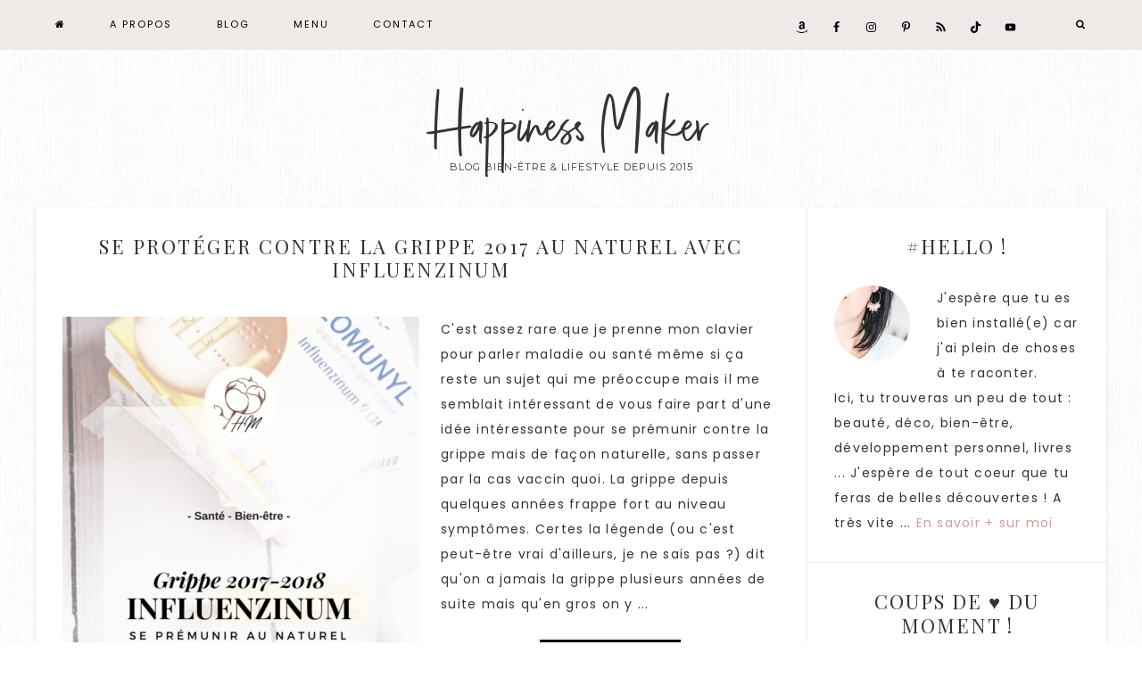

--- FILE ---
content_type: text/html; charset=UTF-8
request_url: https://www.happinessmaker.fr/tag/influenzinum-2017/
body_size: 23974
content:
<!DOCTYPE html>
<html lang="fr-FR">
<head >
<meta charset="UTF-8" />
<meta name="viewport" content="width=device-width, initial-scale=1" />
<meta name='robots' content='index, follow, max-image-preview:large, max-snippet:-1, max-video-preview:-1' />
<!-- Jetpack Site Verification Tags -->
<meta name="google-site-verification" content="Zrl3Eqtchg2M_rl-xMl4K1PqIivW7U8i1j41A6sOFjQ" />
<meta name="p:domain_verify" content="c3dc285fdadedef6f96eede48f2d5fd0" />
<!-- This site is optimized with the Yoast SEO plugin v26.6 - https://yoast.com/wordpress/plugins/seo/ -->
<title>Influenzinum 2017 Archives - Happiness Maker</title>
<link rel="canonical" href="https://www.happinessmaker.fr/tag/influenzinum-2017/" />
<meta property="og:locale" content="fr_FR" />
<meta property="og:type" content="article" />
<meta property="og:title" content="Influenzinum 2017 Archives - Happiness Maker" />
<meta property="og:url" content="https://www.happinessmaker.fr/tag/influenzinum-2017/" />
<meta property="og:site_name" content="Happiness Maker" />
<meta property="og:image" content="https://www.happinessmaker.fr/wp-content/uploads/2019/12/idees-de-livres-developpement-personnel-bien-etre.png" />
<meta property="og:image:width" content="480" />
<meta property="og:image:height" content="500" />
<meta property="og:image:type" content="image/png" />
<meta name="twitter:card" content="summary_large_image" />
<meta name="twitter:site" content="@HappinessMakerz" />
<script type="application/ld+json" class="yoast-schema-graph">{"@context":"https://schema.org","@graph":[{"@type":"CollectionPage","@id":"https://www.happinessmaker.fr/tag/influenzinum-2017/","url":"https://www.happinessmaker.fr/tag/influenzinum-2017/","name":"Influenzinum 2017 Archives - Happiness Maker","isPartOf":{"@id":"https://www.happinessmaker.fr/#website"},"primaryImageOfPage":{"@id":"https://www.happinessmaker.fr/tag/influenzinum-2017/#primaryimage"},"image":{"@id":"https://www.happinessmaker.fr/tag/influenzinum-2017/#primaryimage"},"thumbnailUrl":"https://www.happinessmaker.fr/wp-content/uploads/2017/10/vaccin-grippe-2017-influenzinum-2017-2018.png","breadcrumb":{"@id":"https://www.happinessmaker.fr/tag/influenzinum-2017/#breadcrumb"},"inLanguage":"fr-FR"},{"@type":"ImageObject","inLanguage":"fr-FR","@id":"https://www.happinessmaker.fr/tag/influenzinum-2017/#primaryimage","url":"https://www.happinessmaker.fr/wp-content/uploads/2017/10/vaccin-grippe-2017-influenzinum-2017-2018.png","contentUrl":"https://www.happinessmaker.fr/wp-content/uploads/2017/10/vaccin-grippe-2017-influenzinum-2017-2018.png","width":735,"height":1102,"caption":"vaccin grippe 2017 influenzinum 2017 2018"},{"@type":"BreadcrumbList","@id":"https://www.happinessmaker.fr/tag/influenzinum-2017/#breadcrumb","itemListElement":[{"@type":"ListItem","position":1,"name":"Accueil","item":"https://www.happinessmaker.fr/"},{"@type":"ListItem","position":2,"name":"Influenzinum 2017"}]},{"@type":"WebSite","@id":"https://www.happinessmaker.fr/#website","url":"https://www.happinessmaker.fr/","name":"Happiness Maker","description":"Blog bien-être &amp; lifestyle depuis 2015","publisher":{"@id":"https://www.happinessmaker.fr/#/schema/person/211c07ba847bde5a74c0bf21a646c09e"},"potentialAction":[{"@type":"SearchAction","target":{"@type":"EntryPoint","urlTemplate":"https://www.happinessmaker.fr/?s={search_term_string}"},"query-input":{"@type":"PropertyValueSpecification","valueRequired":true,"valueName":"search_term_string"}}],"inLanguage":"fr-FR"},{"@type":["Person","Organization"],"@id":"https://www.happinessmaker.fr/#/schema/person/211c07ba847bde5a74c0bf21a646c09e","name":"Happiness Maker","image":{"@type":"ImageObject","inLanguage":"fr-FR","@id":"https://www.happinessmaker.fr/#/schema/person/image/","url":"https://www.happinessmaker.fr/wp-content/uploads/2019/09/cropped-wp-1568305806860.jpg","contentUrl":"https://www.happinessmaker.fr/wp-content/uploads/2019/09/cropped-wp-1568305806860.jpg","width":512,"height":512,"caption":"Happiness Maker"},"logo":{"@id":"https://www.happinessmaker.fr/#/schema/person/image/"},"description":"Un livre inspirant, un banc à l'ombre, un thé fraîchement infusé et je suis comblée ! Toujours à l'affût des futures tendances \"feel good\" et passionnée par tout ce qui touche au bien-être du corps et de l'esprit je partage sur mon blog depuis 2015 mes découvertes beauté &amp; lifestyle.","sameAs":["https://happinessmaker.fr","https://www.facebook.com/wearehappinessmakers/","m.happinessmaker","happinessmakers","https://x.com/HappinessMakerz"]}]}</script>
<!-- / Yoast SEO plugin. -->
<link rel='dns-prefetch' href='//www.happinessmaker.fr' />
<link rel='dns-prefetch' href='//secure.gravatar.com' />
<link rel='dns-prefetch' href='//stats.wp.com' />
<link rel='dns-prefetch' href='//fonts.googleapis.com' />
<link rel='dns-prefetch' href='//code.ionicframework.com' />
<link rel='dns-prefetch' href='//maxcdn.bootstrapcdn.com' />
<link rel='dns-prefetch' href='//v0.wordpress.com' />
<link rel='dns-prefetch' href='//widgets.wp.com' />
<link rel='dns-prefetch' href='//s0.wp.com' />
<link rel='dns-prefetch' href='//0.gravatar.com' />
<link rel='dns-prefetch' href='//1.gravatar.com' />
<link rel='dns-prefetch' href='//2.gravatar.com' />
<link rel='dns-prefetch' href='//jetpack.wordpress.com' />
<link rel='dns-prefetch' href='//public-api.wordpress.com' />
<link rel="alternate" type="application/rss+xml" title="Happiness Maker &raquo; Flux" href="https://www.happinessmaker.fr/feed/" />
<link rel="alternate" type="application/rss+xml" title="Happiness Maker &raquo; Flux des commentaires" href="https://www.happinessmaker.fr/comments/feed/" />
<link rel="alternate" type="application/rss+xml" title="Happiness Maker &raquo; Flux de l’étiquette Influenzinum 2017" href="https://www.happinessmaker.fr/tag/influenzinum-2017/feed/" />
<!-- This site uses the Google Analytics by MonsterInsights plugin v9.11.0 - Using Analytics tracking - https://www.monsterinsights.com/ -->
<script src="//www.googletagmanager.com/gtag/js?id=G-G0F6S2TCTH"  data-cfasync="false" data-wpfc-render="false" type="text/javascript" async></script>
<script data-cfasync="false" data-wpfc-render="false" type="text/javascript">
var mi_version = '9.11.0';
var mi_track_user = true;
var mi_no_track_reason = '';
var MonsterInsightsDefaultLocations = {"page_location":"https:\/\/www.happinessmaker.fr\/tag\/influenzinum-2017\/"};
if ( typeof MonsterInsightsPrivacyGuardFilter === 'function' ) {
var MonsterInsightsLocations = (typeof MonsterInsightsExcludeQuery === 'object') ? MonsterInsightsPrivacyGuardFilter( MonsterInsightsExcludeQuery ) : MonsterInsightsPrivacyGuardFilter( MonsterInsightsDefaultLocations );
} else {
var MonsterInsightsLocations = (typeof MonsterInsightsExcludeQuery === 'object') ? MonsterInsightsExcludeQuery : MonsterInsightsDefaultLocations;
}
var disableStrs = [
'ga-disable-G-G0F6S2TCTH',
];
/* Function to detect opted out users */
function __gtagTrackerIsOptedOut() {
for (var index = 0; index < disableStrs.length; index++) {
if (document.cookie.indexOf(disableStrs[index] + '=true') > -1) {
return true;
}
}
return false;
}
/* Disable tracking if the opt-out cookie exists. */
if (__gtagTrackerIsOptedOut()) {
for (var index = 0; index < disableStrs.length; index++) {
window[disableStrs[index]] = true;
}
}
/* Opt-out function */
function __gtagTrackerOptout() {
for (var index = 0; index < disableStrs.length; index++) {
document.cookie = disableStrs[index] + '=true; expires=Thu, 31 Dec 2099 23:59:59 UTC; path=/';
window[disableStrs[index]] = true;
}
}
if ('undefined' === typeof gaOptout) {
function gaOptout() {
__gtagTrackerOptout();
}
}
window.dataLayer = window.dataLayer || [];
window.MonsterInsightsDualTracker = {
helpers: {},
trackers: {},
};
if (mi_track_user) {
function __gtagDataLayer() {
dataLayer.push(arguments);
}
function __gtagTracker(type, name, parameters) {
if (!parameters) {
parameters = {};
}
if (parameters.send_to) {
__gtagDataLayer.apply(null, arguments);
return;
}
if (type === 'event') {
parameters.send_to = monsterinsights_frontend.v4_id;
var hookName = name;
if (typeof parameters['event_category'] !== 'undefined') {
hookName = parameters['event_category'] + ':' + name;
}
if (typeof MonsterInsightsDualTracker.trackers[hookName] !== 'undefined') {
MonsterInsightsDualTracker.trackers[hookName](parameters);
} else {
__gtagDataLayer('event', name, parameters);
}
} else {
__gtagDataLayer.apply(null, arguments);
}
}
__gtagTracker('js', new Date());
__gtagTracker('set', {
'developer_id.dZGIzZG': true,
});
if ( MonsterInsightsLocations.page_location ) {
__gtagTracker('set', MonsterInsightsLocations);
}
__gtagTracker('config', 'G-G0F6S2TCTH', {"forceSSL":"true","link_attribution":"true"} );
window.gtag = __gtagTracker;										(function () {
/* https://developers.google.com/analytics/devguides/collection/analyticsjs/ */
/* ga and __gaTracker compatibility shim. */
var noopfn = function () {
return null;
};
var newtracker = function () {
return new Tracker();
};
var Tracker = function () {
return null;
};
var p = Tracker.prototype;
p.get = noopfn;
p.set = noopfn;
p.send = function () {
var args = Array.prototype.slice.call(arguments);
args.unshift('send');
__gaTracker.apply(null, args);
};
var __gaTracker = function () {
var len = arguments.length;
if (len === 0) {
return;
}
var f = arguments[len - 1];
if (typeof f !== 'object' || f === null || typeof f.hitCallback !== 'function') {
if ('send' === arguments[0]) {
var hitConverted, hitObject = false, action;
if ('event' === arguments[1]) {
if ('undefined' !== typeof arguments[3]) {
hitObject = {
'eventAction': arguments[3],
'eventCategory': arguments[2],
'eventLabel': arguments[4],
'value': arguments[5] ? arguments[5] : 1,
}
}
}
if ('pageview' === arguments[1]) {
if ('undefined' !== typeof arguments[2]) {
hitObject = {
'eventAction': 'page_view',
'page_path': arguments[2],
}
}
}
if (typeof arguments[2] === 'object') {
hitObject = arguments[2];
}
if (typeof arguments[5] === 'object') {
Object.assign(hitObject, arguments[5]);
}
if ('undefined' !== typeof arguments[1].hitType) {
hitObject = arguments[1];
if ('pageview' === hitObject.hitType) {
hitObject.eventAction = 'page_view';
}
}
if (hitObject) {
action = 'timing' === arguments[1].hitType ? 'timing_complete' : hitObject.eventAction;
hitConverted = mapArgs(hitObject);
__gtagTracker('event', action, hitConverted);
}
}
return;
}
function mapArgs(args) {
var arg, hit = {};
var gaMap = {
'eventCategory': 'event_category',
'eventAction': 'event_action',
'eventLabel': 'event_label',
'eventValue': 'event_value',
'nonInteraction': 'non_interaction',
'timingCategory': 'event_category',
'timingVar': 'name',
'timingValue': 'value',
'timingLabel': 'event_label',
'page': 'page_path',
'location': 'page_location',
'title': 'page_title',
'referrer' : 'page_referrer',
};
for (arg in args) {
if (!(!args.hasOwnProperty(arg) || !gaMap.hasOwnProperty(arg))) {
hit[gaMap[arg]] = args[arg];
} else {
hit[arg] = args[arg];
}
}
return hit;
}
try {
f.hitCallback();
} catch (ex) {
}
};
__gaTracker.create = newtracker;
__gaTracker.getByName = newtracker;
__gaTracker.getAll = function () {
return [];
};
__gaTracker.remove = noopfn;
__gaTracker.loaded = true;
window['__gaTracker'] = __gaTracker;
})();
} else {
console.log("");
(function () {
function __gtagTracker() {
return null;
}
window['__gtagTracker'] = __gtagTracker;
window['gtag'] = __gtagTracker;
})();
}
</script>
<!-- / Google Analytics by MonsterInsights -->
<style id='wp-img-auto-sizes-contain-inline-css' type='text/css'>
img:is([sizes=auto i],[sizes^="auto," i]){contain-intrinsic-size:3000px 1500px}
/*# sourceURL=wp-img-auto-sizes-contain-inline-css */
</style>
<!-- <link rel='stylesheet' id='hello-darling-theme-css' href='https://www.happinessmaker.fr/wp-content/themes/hello_darling_2_0_5/style.css?ver=2.0.5' type='text/css' media='all' /> -->
<link rel="stylesheet" type="text/css" href="//www.happinessmaker.fr/wp-content/cache/wpfc-minified/jmyosma2/c4s51.css" media="all"/>
<style id='hello-darling-theme-inline-css' type='text/css'>
.nav-primary,
.site-footer {
background-color: #f0eae9;
}
.nav-primary .genesis-nav-menu.responsive-menu {
background: #f0eae9;
}
@media only screen and (max-width: 960px) {
.responsive-menu-icon {
color: #f0eae9;
}
}
.nav-primary .genesis-nav-menu a,
.genesis-nav-menu.responsive-menu > .menu-item-has-children:before,
.nav-primary .responsive-menu-icon::before,
.site-footer,
.site-footer a  {
color: #000000;
}
.nav-primary .simple-social-icons ul li a {
color: #000000 !important;
}
@media only screen and (max-width: 960px) {
.nav-primary .genesis-nav-menu .sub-menu a {
color: #000000;
}
}
.nav-primary .genesis-nav-menu a:hover {
color: #000000;
}
.nav-primary .simple-social-icons ul li a:hover,
.nav-primary .simple-social-icons ul li a:focus {
color: #000000 !important;
}
@media only screen and (max-width: 960px) {
.nav-primary .genesis-nav-menu .sub-menu a:hover {
color: #000000;
}
}
.front-page .textbox {
background: #d5d4da;
}
.front-page .textbox,
.front-page .textbox h2 {
color: #000000;
}
.image-section-1,
.image-section-1 a,
.image-section-1 p,
.front-page .image-section .enews-widget p {
color: #000000;
}
.accent-text h1,
.front-page .accent-text h1 {
color: #f0eae9;
}
a,
.nav-primary .genesis-nav-menu .sub-menu a:hover,
.nav-primary .genesis-nav-menu .current-menu-item > a  {
color: #d19a98;
}
.footer-widgets .simple-social-icons ul li a  {
color: #d19a98 !important;
}
a:hover,
ul.checkmark li::before {
color: #d5d4da;
}
.footer-widgets .simple-social-icons ul li a:hover,
.footer-widgets .simple-social-icons ul li a:focus {
color: #d5d4da !important;
}
.woocommerce .woocommerce-message::before,
.woocommerce .woocommerce-info::before,
.woocommerce div.product p.price,
.woocommerce div.product span.price,
.woocommerce ul.products li.product .price,
.woocommerce form .form-row .required {
color: #d5d4da !important;
}
.woocommerce span.onsale {
background-color: #d5d4da !important;
}
.share-after::before,
.sharrre .share,
.sharrre:hover .share {
color: #000000;
}
.content .share-filled .facebook .count,
.content .share-filled .facebook .count:hover,
.content .share-filled .googlePlus .count,
.content .share-filled .googlePlus .count:hover,
.content .share-filled .linkedin .count,
.content .share-filled .linkedin .count:hover,
.content .share-filled .pinterest .count,
.content .share-filled .pinterest .count:hover,
.content .share-filled .stumbleupon .count,
.content .share-filled .stumbleupon .count:hover,
.content .share-filled .twitter .count,
.content .share-filled .twitter .count:hover {
color: #000000;
border: 1px solid #000000;
}
.nc_socialPanel.swp_d_fullColor .googlePlus,
body .nc_socialPanel.swp_o_fullColor:hover .googlePlus,
html body .nc_socialPanel.swp_i_fullColor .googlePlus:hover,
.nc_socialPanel.swp_d_fullColor .twitter, body .nc_socialPanel.swp_o_fullColor:hover .twitter, html body .nc_socialPanel.swp_i_fullColor .twitter:hover,
.nc_socialPanel.swp_d_fullColor .swp_fb, body .nc_socialPanel.swp_o_fullColor:hover .swp_fb, html body .nc_socialPanel.swp_i_fullColor .swp_fb:hover,
.nc_socialPanel.swp_d_fullColor .linkedIn, body .nc_socialPanel.swp_o_fullColor:hover .linkedIn, html body .nc_socialPanel.swp_i_fullColor .linkedIn:hover,
.nc_socialPanel.swp_d_fullColor .nc_pinterest, body .nc_socialPanel.swp_o_fullColor:hover .nc_pinterest, html body .nc_socialPanel.swp_i_fullColor .nc_pinterest:hover,
.nc_socialPanel.swp_d_fullColor .swp_stumbleupon, body .nc_socialPanel.swp_o_fullColor:hover .swp_stumbleupon, html body .nc_socialPanel.swp_i_fullColor .swp_stumbleupon:hover {
background-color: #000000 !important;
}
.front-page .soliloquy-container .soliloquy-caption a.soliloquy-button,
.pricing-table a.button,
a.more-link,
.more-from-category a,
button,
input[type="button"],
input[type="reset"],
input[type="submit"],
.button  {
background: #000000;
}
.footer-widgets .enews-widget input[type="submit"] {
background: #000000 !important;
}
div#sb_instagram #sbi_load .sbi_load_btn,
div#sb_instagram .sbi_follow_btn a {
border: 1px solid #000000;
background: #000000 !important;
}
.woocommerce #respond input#submit,
.woocommerce a.button,
.woocommerce button.home-grid,
.woocommerce input.button,
.woocommerce #respond input#submit.alt,
.woocommerce a.button.alt,
.woocommerce button.button.alt,
.woocommerce input.button.alt {
background-color: #000000 !important;
}
.woocommerce .woocommerce-message,
.woocommerce .woocommerce-info {
border-top-color: #000000 !important;
}
.front-page .image-section button,
.front-page .image-section input[type="button"],
.front-page .image-section input[type="reset"],
.front-page .image-section input[type="submit"],
.front-page .image-section .textwidget a.button {
background: #000000;
}
.social-page .widget_nav_menu li {
background:  #000000;
}
.social-page .simple-social-icons ul li a {
color:  #000000 !important;
border: 2px solid  #000000 !important;
}
.front-page .soliloquy-container .soliloquy-caption a.soliloquy-button,
.pricing-table a.button,
a.more-link,
.more-from-category a,
button,
input[type="button"],
input[type="reset"],
input[type="submit"],
.button  {
color: #ffffff;
}
.footer-widgets .enews-widget input[type="submit"] {
color: #ffffff !important;
}
div#sb_instagram #sbi_load .sbi_load_btn,
div#sb_instagram .sbi_follow_btn a {
color: #ffffff !important;
}
.woocommerce #respond input#submit,
.woocommerce a.button,
.woocommerce button.home-grid,
.woocommerce input.button,
.woocommerce #respond input#submit.alt,
.woocommerce a.button.alt,
.woocommerce button.button.alt,
.woocommerce input.button.alt {
color: #ffffff !important;
}
.front-page .image-section button,
.front-page .image-section input[type="button"],
.front-page .image-section input[type="reset"],
.front-page .image-section input[type="submit"],
.front-page .image-section .textwidget a.button {
color: #ffffff;
}
.front-page  .soliloquy-container .soliloquy-caption a.soliloquy-button:hover,
.pricing-table a.button:hover,
a.more-link:hover,
.more-from-category a:hover,
button:hover,
input:hover[type="button"],
input:hover[type="reset"],
input:hover[type="submit"],
.button:hover {
background: #f0eae9 !important;
}
.footer-widgets .enews-widget input:hover[type="submit"] {
background: #f0eae9 !important;
}
.front-page .image-section button:focus,
.front-page .image-section button:hover,
.front-page .image-section input:focus[type="button"],
.front-page .image-section input:hover[type="button"],
.front-page .image-section input:focus[type="reset"],
.front-page .image-section input:hover[type="reset"],
.front-page .image-section input:focus[type="submit"],
.front-page .image-section input:hover[type="submit"],
.front-page .image-section .textwidget a.button:focus,
.front-page .image-section .textwidget a.button:hover {
background: #f0eae9;
}
.woocommerce #respond input#submit:hover,
.woocommerce a.button:hover,
.woocommerce button.button:hover,
.woocommerce input.button:hover,
.woocommerce #respond input#submit.alt:hover,
.woocommerce a.button.alt:hover,
.woocommerce button.button.alt:hover,
.woocommerce input.button.alt:hover   {
background: #f0eae9 !important;
}
div#sb_instagram #sbi_load .sbi_load_btn:hover,
div#sb_instagram .sbi_follow_btn a:hover {
background: #f0eae9 !important;
border: 1px solid #f0eae9;
}
.archive-pagination li a:hover,
.archive-pagination li.active a,
.previous,
.prev-next-navigation .next {
border-bottom: 3px solid #f0eae9;
}
.social-page .widget_nav_menu li:hover {
background:  #f0eae9;
}
.social-page .simple-social-icons ul li a:hover,
.social-page .simple-social-icons ul li a:focus {
color:  #f0eae9 !important;
border: 2px solid  #f0eae9 !important;
}
.front-page  .soliloquy-container .soliloquy-caption a.soliloquy-button:hover,
.pricing-table a.button:hover,
a.more-link:hover,
.more-from-category a:hover,
button:hover,
input:hover[type="button"],
input:hover[type="reset"],
input:hover[type="submit"],
.button:hover {
color: #000000 !important;
}
.footer-widgets .enews-widget input:hover[type="submit"] {
color: #000000 !important;
}
.front-page .image-section button:focus,
.front-page .image-section button:hover,
.front-page .image-section input:focus[type="button"],
.front-page .image-section input:hover[type="button"],
.front-page .image-section input:focus[type="reset"],
.front-page .image-section input:hover[type="reset"],
.front-page .image-section input:focus[type="submit"],
.front-page .image-section input:hover[type="submit"],
.front-page .image-section .textwidget a.button:focus,
.front-page .image-section .textwidget a.button:hover {
color: #000000;
}
.woocommerce #respond input#submit:hover,
.woocommerce a.button:hover,
.woocommerce button.button:hover,
.woocommerce input.button:hover,
.woocommerce #respond input#submit.alt:hover,
.woocommerce a.button.alt:hover,
.woocommerce button.button.alt:hover,
.woocommerce input.button.alt:hover   {
color: #000000 !important;
}
div#sb_instagram #sbi_load .sbi_load_btn:hover,
div#sb_instagram .sbi_follow_btn a:hover {
color: #000000 !important;
}
.footer-widgets .enews-widget input:hover[type="submit"] {
color: #000000 !important;
}
.sidebar .enews {
background: #ffffff !important;
}
.woocommerce ul.products li.product a img:hover {
background: #ffffff;
}
.sidebar .enews,
.sidebar .enews-widget .widget-title,
.sidebar .enews-widget p {
color: #f0eae9 !important;
}
.to-top {
background-color: #000000;
}
/*# sourceURL=hello-darling-theme-inline-css */
</style>
<style id='wp-block-library-inline-css' type='text/css'>
:root{--wp-block-synced-color:#7a00df;--wp-block-synced-color--rgb:122,0,223;--wp-bound-block-color:var(--wp-block-synced-color);--wp-editor-canvas-background:#ddd;--wp-admin-theme-color:#007cba;--wp-admin-theme-color--rgb:0,124,186;--wp-admin-theme-color-darker-10:#006ba1;--wp-admin-theme-color-darker-10--rgb:0,107,160.5;--wp-admin-theme-color-darker-20:#005a87;--wp-admin-theme-color-darker-20--rgb:0,90,135;--wp-admin-border-width-focus:2px}@media (min-resolution:192dpi){:root{--wp-admin-border-width-focus:1.5px}}.wp-element-button{cursor:pointer}:root .has-very-light-gray-background-color{background-color:#eee}:root .has-very-dark-gray-background-color{background-color:#313131}:root .has-very-light-gray-color{color:#eee}:root .has-very-dark-gray-color{color:#313131}:root .has-vivid-green-cyan-to-vivid-cyan-blue-gradient-background{background:linear-gradient(135deg,#00d084,#0693e3)}:root .has-purple-crush-gradient-background{background:linear-gradient(135deg,#34e2e4,#4721fb 50%,#ab1dfe)}:root .has-hazy-dawn-gradient-background{background:linear-gradient(135deg,#faaca8,#dad0ec)}:root .has-subdued-olive-gradient-background{background:linear-gradient(135deg,#fafae1,#67a671)}:root .has-atomic-cream-gradient-background{background:linear-gradient(135deg,#fdd79a,#004a59)}:root .has-nightshade-gradient-background{background:linear-gradient(135deg,#330968,#31cdcf)}:root .has-midnight-gradient-background{background:linear-gradient(135deg,#020381,#2874fc)}:root{--wp--preset--font-size--normal:16px;--wp--preset--font-size--huge:42px}.has-regular-font-size{font-size:1em}.has-larger-font-size{font-size:2.625em}.has-normal-font-size{font-size:var(--wp--preset--font-size--normal)}.has-huge-font-size{font-size:var(--wp--preset--font-size--huge)}:root .has-text-align-center{text-align:center}:root .has-text-align-left{text-align:left}:root .has-text-align-right{text-align:right}.has-fit-text{white-space:nowrap!important}#end-resizable-editor-section{display:none}.aligncenter{clear:both}.items-justified-left{justify-content:flex-start}.items-justified-center{justify-content:center}.items-justified-right{justify-content:flex-end}.items-justified-space-between{justify-content:space-between}.screen-reader-text{word-wrap:normal!important;border:0;clip-path:inset(50%);height:1px;margin:-1px;overflow:hidden;padding:0;position:absolute;width:1px}.screen-reader-text:focus{background-color:#ddd;clip-path:none;color:#444;display:block;font-size:1em;height:auto;left:5px;line-height:normal;padding:15px 23px 14px;text-decoration:none;top:5px;width:auto;z-index:100000}html :where(.has-border-color){border-style:solid}html :where([style*=border-top-color]){border-top-style:solid}html :where([style*=border-right-color]){border-right-style:solid}html :where([style*=border-bottom-color]){border-bottom-style:solid}html :where([style*=border-left-color]){border-left-style:solid}html :where([style*=border-width]){border-style:solid}html :where([style*=border-top-width]){border-top-style:solid}html :where([style*=border-right-width]){border-right-style:solid}html :where([style*=border-bottom-width]){border-bottom-style:solid}html :where([style*=border-left-width]){border-left-style:solid}html :where(img[class*=wp-image-]){height:auto;max-width:100%}:where(figure){margin:0 0 1em}html :where(.is-position-sticky){--wp-admin--admin-bar--position-offset:var(--wp-admin--admin-bar--height,0px)}@media screen and (max-width:600px){html :where(.is-position-sticky){--wp-admin--admin-bar--position-offset:0px}}
/*# sourceURL=wp-block-library-inline-css */
</style><style id='global-styles-inline-css' type='text/css'>
:root{--wp--preset--aspect-ratio--square: 1;--wp--preset--aspect-ratio--4-3: 4/3;--wp--preset--aspect-ratio--3-4: 3/4;--wp--preset--aspect-ratio--3-2: 3/2;--wp--preset--aspect-ratio--2-3: 2/3;--wp--preset--aspect-ratio--16-9: 16/9;--wp--preset--aspect-ratio--9-16: 9/16;--wp--preset--color--black: #000000;--wp--preset--color--cyan-bluish-gray: #abb8c3;--wp--preset--color--white: #ffffff;--wp--preset--color--pale-pink: #f78da7;--wp--preset--color--vivid-red: #cf2e2e;--wp--preset--color--luminous-vivid-orange: #ff6900;--wp--preset--color--luminous-vivid-amber: #fcb900;--wp--preset--color--light-green-cyan: #7bdcb5;--wp--preset--color--vivid-green-cyan: #00d084;--wp--preset--color--pale-cyan-blue: #8ed1fc;--wp--preset--color--vivid-cyan-blue: #0693e3;--wp--preset--color--vivid-purple: #9b51e0;--wp--preset--gradient--vivid-cyan-blue-to-vivid-purple: linear-gradient(135deg,rgb(6,147,227) 0%,rgb(155,81,224) 100%);--wp--preset--gradient--light-green-cyan-to-vivid-green-cyan: linear-gradient(135deg,rgb(122,220,180) 0%,rgb(0,208,130) 100%);--wp--preset--gradient--luminous-vivid-amber-to-luminous-vivid-orange: linear-gradient(135deg,rgb(252,185,0) 0%,rgb(255,105,0) 100%);--wp--preset--gradient--luminous-vivid-orange-to-vivid-red: linear-gradient(135deg,rgb(255,105,0) 0%,rgb(207,46,46) 100%);--wp--preset--gradient--very-light-gray-to-cyan-bluish-gray: linear-gradient(135deg,rgb(238,238,238) 0%,rgb(169,184,195) 100%);--wp--preset--gradient--cool-to-warm-spectrum: linear-gradient(135deg,rgb(74,234,220) 0%,rgb(151,120,209) 20%,rgb(207,42,186) 40%,rgb(238,44,130) 60%,rgb(251,105,98) 80%,rgb(254,248,76) 100%);--wp--preset--gradient--blush-light-purple: linear-gradient(135deg,rgb(255,206,236) 0%,rgb(152,150,240) 100%);--wp--preset--gradient--blush-bordeaux: linear-gradient(135deg,rgb(254,205,165) 0%,rgb(254,45,45) 50%,rgb(107,0,62) 100%);--wp--preset--gradient--luminous-dusk: linear-gradient(135deg,rgb(255,203,112) 0%,rgb(199,81,192) 50%,rgb(65,88,208) 100%);--wp--preset--gradient--pale-ocean: linear-gradient(135deg,rgb(255,245,203) 0%,rgb(182,227,212) 50%,rgb(51,167,181) 100%);--wp--preset--gradient--electric-grass: linear-gradient(135deg,rgb(202,248,128) 0%,rgb(113,206,126) 100%);--wp--preset--gradient--midnight: linear-gradient(135deg,rgb(2,3,129) 0%,rgb(40,116,252) 100%);--wp--preset--font-size--small: 13px;--wp--preset--font-size--medium: 20px;--wp--preset--font-size--large: 36px;--wp--preset--font-size--x-large: 42px;--wp--preset--spacing--20: 0.44rem;--wp--preset--spacing--30: 0.67rem;--wp--preset--spacing--40: 1rem;--wp--preset--spacing--50: 1.5rem;--wp--preset--spacing--60: 2.25rem;--wp--preset--spacing--70: 3.38rem;--wp--preset--spacing--80: 5.06rem;--wp--preset--shadow--natural: 6px 6px 9px rgba(0, 0, 0, 0.2);--wp--preset--shadow--deep: 12px 12px 50px rgba(0, 0, 0, 0.4);--wp--preset--shadow--sharp: 6px 6px 0px rgba(0, 0, 0, 0.2);--wp--preset--shadow--outlined: 6px 6px 0px -3px rgb(255, 255, 255), 6px 6px rgb(0, 0, 0);--wp--preset--shadow--crisp: 6px 6px 0px rgb(0, 0, 0);}:where(.is-layout-flex){gap: 0.5em;}:where(.is-layout-grid){gap: 0.5em;}body .is-layout-flex{display: flex;}.is-layout-flex{flex-wrap: wrap;align-items: center;}.is-layout-flex > :is(*, div){margin: 0;}body .is-layout-grid{display: grid;}.is-layout-grid > :is(*, div){margin: 0;}:where(.wp-block-columns.is-layout-flex){gap: 2em;}:where(.wp-block-columns.is-layout-grid){gap: 2em;}:where(.wp-block-post-template.is-layout-flex){gap: 1.25em;}:where(.wp-block-post-template.is-layout-grid){gap: 1.25em;}.has-black-color{color: var(--wp--preset--color--black) !important;}.has-cyan-bluish-gray-color{color: var(--wp--preset--color--cyan-bluish-gray) !important;}.has-white-color{color: var(--wp--preset--color--white) !important;}.has-pale-pink-color{color: var(--wp--preset--color--pale-pink) !important;}.has-vivid-red-color{color: var(--wp--preset--color--vivid-red) !important;}.has-luminous-vivid-orange-color{color: var(--wp--preset--color--luminous-vivid-orange) !important;}.has-luminous-vivid-amber-color{color: var(--wp--preset--color--luminous-vivid-amber) !important;}.has-light-green-cyan-color{color: var(--wp--preset--color--light-green-cyan) !important;}.has-vivid-green-cyan-color{color: var(--wp--preset--color--vivid-green-cyan) !important;}.has-pale-cyan-blue-color{color: var(--wp--preset--color--pale-cyan-blue) !important;}.has-vivid-cyan-blue-color{color: var(--wp--preset--color--vivid-cyan-blue) !important;}.has-vivid-purple-color{color: var(--wp--preset--color--vivid-purple) !important;}.has-black-background-color{background-color: var(--wp--preset--color--black) !important;}.has-cyan-bluish-gray-background-color{background-color: var(--wp--preset--color--cyan-bluish-gray) !important;}.has-white-background-color{background-color: var(--wp--preset--color--white) !important;}.has-pale-pink-background-color{background-color: var(--wp--preset--color--pale-pink) !important;}.has-vivid-red-background-color{background-color: var(--wp--preset--color--vivid-red) !important;}.has-luminous-vivid-orange-background-color{background-color: var(--wp--preset--color--luminous-vivid-orange) !important;}.has-luminous-vivid-amber-background-color{background-color: var(--wp--preset--color--luminous-vivid-amber) !important;}.has-light-green-cyan-background-color{background-color: var(--wp--preset--color--light-green-cyan) !important;}.has-vivid-green-cyan-background-color{background-color: var(--wp--preset--color--vivid-green-cyan) !important;}.has-pale-cyan-blue-background-color{background-color: var(--wp--preset--color--pale-cyan-blue) !important;}.has-vivid-cyan-blue-background-color{background-color: var(--wp--preset--color--vivid-cyan-blue) !important;}.has-vivid-purple-background-color{background-color: var(--wp--preset--color--vivid-purple) !important;}.has-black-border-color{border-color: var(--wp--preset--color--black) !important;}.has-cyan-bluish-gray-border-color{border-color: var(--wp--preset--color--cyan-bluish-gray) !important;}.has-white-border-color{border-color: var(--wp--preset--color--white) !important;}.has-pale-pink-border-color{border-color: var(--wp--preset--color--pale-pink) !important;}.has-vivid-red-border-color{border-color: var(--wp--preset--color--vivid-red) !important;}.has-luminous-vivid-orange-border-color{border-color: var(--wp--preset--color--luminous-vivid-orange) !important;}.has-luminous-vivid-amber-border-color{border-color: var(--wp--preset--color--luminous-vivid-amber) !important;}.has-light-green-cyan-border-color{border-color: var(--wp--preset--color--light-green-cyan) !important;}.has-vivid-green-cyan-border-color{border-color: var(--wp--preset--color--vivid-green-cyan) !important;}.has-pale-cyan-blue-border-color{border-color: var(--wp--preset--color--pale-cyan-blue) !important;}.has-vivid-cyan-blue-border-color{border-color: var(--wp--preset--color--vivid-cyan-blue) !important;}.has-vivid-purple-border-color{border-color: var(--wp--preset--color--vivid-purple) !important;}.has-vivid-cyan-blue-to-vivid-purple-gradient-background{background: var(--wp--preset--gradient--vivid-cyan-blue-to-vivid-purple) !important;}.has-light-green-cyan-to-vivid-green-cyan-gradient-background{background: var(--wp--preset--gradient--light-green-cyan-to-vivid-green-cyan) !important;}.has-luminous-vivid-amber-to-luminous-vivid-orange-gradient-background{background: var(--wp--preset--gradient--luminous-vivid-amber-to-luminous-vivid-orange) !important;}.has-luminous-vivid-orange-to-vivid-red-gradient-background{background: var(--wp--preset--gradient--luminous-vivid-orange-to-vivid-red) !important;}.has-very-light-gray-to-cyan-bluish-gray-gradient-background{background: var(--wp--preset--gradient--very-light-gray-to-cyan-bluish-gray) !important;}.has-cool-to-warm-spectrum-gradient-background{background: var(--wp--preset--gradient--cool-to-warm-spectrum) !important;}.has-blush-light-purple-gradient-background{background: var(--wp--preset--gradient--blush-light-purple) !important;}.has-blush-bordeaux-gradient-background{background: var(--wp--preset--gradient--blush-bordeaux) !important;}.has-luminous-dusk-gradient-background{background: var(--wp--preset--gradient--luminous-dusk) !important;}.has-pale-ocean-gradient-background{background: var(--wp--preset--gradient--pale-ocean) !important;}.has-electric-grass-gradient-background{background: var(--wp--preset--gradient--electric-grass) !important;}.has-midnight-gradient-background{background: var(--wp--preset--gradient--midnight) !important;}.has-small-font-size{font-size: var(--wp--preset--font-size--small) !important;}.has-medium-font-size{font-size: var(--wp--preset--font-size--medium) !important;}.has-large-font-size{font-size: var(--wp--preset--font-size--large) !important;}.has-x-large-font-size{font-size: var(--wp--preset--font-size--x-large) !important;}
/*# sourceURL=global-styles-inline-css */
</style>
<style id='classic-theme-styles-inline-css' type='text/css'>
.wp-block-button__link{background-color:#32373c;border-radius:9999px;box-shadow:none;color:#fff;font-size:1.125em;padding:calc(.667em + 2px) calc(1.333em + 2px);text-decoration:none}.wp-block-file__button{background:#32373c;color:#fff}.wp-block-accordion-heading{margin:0}.wp-block-accordion-heading__toggle{background-color:inherit!important;color:inherit!important}.wp-block-accordion-heading__toggle:not(:focus-visible){outline:none}.wp-block-accordion-heading__toggle:focus,.wp-block-accordion-heading__toggle:hover{background-color:inherit!important;border:none;box-shadow:none;color:inherit;padding:var(--wp--preset--spacing--20,1em) 0;text-decoration:none}.wp-block-accordion-heading__toggle:focus-visible{outline:auto;outline-offset:0}
/*# sourceURL=https://www.happinessmaker.fr/wp-content/plugins/gutenberg/build/styles/block-library/classic.css */
</style>
<!-- <link rel='stylesheet' id='fontawesome-free-css' href='https://www.happinessmaker.fr/wp-content/plugins/getwid/vendors/fontawesome-free/css/all.min.css?ver=5.5.0' type='text/css' media='all' /> -->
<!-- <link rel='stylesheet' id='slick-css' href='https://www.happinessmaker.fr/wp-content/plugins/getwid/vendors/slick/slick/slick.min.css?ver=1.9.0' type='text/css' media='all' /> -->
<!-- <link rel='stylesheet' id='slick-theme-css' href='https://www.happinessmaker.fr/wp-content/plugins/getwid/vendors/slick/slick/slick-theme.min.css?ver=1.9.0' type='text/css' media='all' /> -->
<!-- <link rel='stylesheet' id='mp-fancybox-css' href='https://www.happinessmaker.fr/wp-content/plugins/getwid/vendors/mp-fancybox/jquery.fancybox.min.css?ver=3.5.7-mp.1' type='text/css' media='all' /> -->
<!-- <link rel='stylesheet' id='getwid-blocks-css' href='https://www.happinessmaker.fr/wp-content/plugins/getwid/assets/css/blocks.style.css?ver=2.1.3' type='text/css' media='all' /> -->
<link rel="stylesheet" type="text/css" href="//www.happinessmaker.fr/wp-content/cache/wpfc-minified/dg2be91a/c4s51.css" media="all"/>
<style id='getwid-blocks-inline-css' type='text/css'>
.wp-block-getwid-section .wp-block-getwid-section__wrapper .wp-block-getwid-section__inner-wrapper{max-width: 1100px;}
/*# sourceURL=getwid-blocks-inline-css */
</style>
<!-- <link rel='stylesheet' id='jpibfi-style-css' href='https://www.happinessmaker.fr/wp-content/plugins/jquery-pin-it-button-for-images/css/client.css?ver=3.0.6' type='text/css' media='all' /> -->
<!-- <link rel='stylesheet' id='dashicons-css' href='https://www.happinessmaker.fr/wp-includes/css/dashicons.min.css?ver=78c543e33f99985d693786fd9974f258' type='text/css' media='all' /> -->
<link rel="stylesheet" type="text/css" href="//www.happinessmaker.fr/wp-content/cache/wpfc-minified/f4nzkx1u/c4s51.css" media="all"/>
<link rel='stylesheet' id='hyd-google-fonts-css' href='//fonts.googleapis.com/css?family=Montserrat%3A400%2C700%7CPlayfair+Display%7CPoppins&#038;ver=6.9' type='text/css' media='all' />
<link rel='stylesheet' id='ionicons-css' href='//code.ionicframework.com/ionicons/2.0.1/css/ionicons.min.css?ver=78c543e33f99985d693786fd9974f258' type='text/css' media='all' />
<link rel='stylesheet' id='font-awesome-css' href='//maxcdn.bootstrapcdn.com/font-awesome/latest/css/font-awesome.min.css?ver=78c543e33f99985d693786fd9974f258' type='text/css' media='all' />
<!-- <link rel='stylesheet' id='jetpack_likes-css' href='https://www.happinessmaker.fr/wp-content/plugins/jetpack/modules/likes/style.css?ver=15.3.1' type='text/css' media='all' /> -->
<!-- <link rel='stylesheet' id='jetpack-swiper-library-css' href='https://www.happinessmaker.fr/wp-content/plugins/jetpack/_inc/blocks/swiper.css?ver=15.3.1' type='text/css' media='all' /> -->
<!-- <link rel='stylesheet' id='jetpack-carousel-css' href='https://www.happinessmaker.fr/wp-content/plugins/jetpack/modules/carousel/jetpack-carousel.css?ver=15.3.1' type='text/css' media='all' /> -->
<!-- <link rel='stylesheet' id='simple-social-icons-font-css' href='https://www.happinessmaker.fr/wp-content/plugins/simple-social-icons/css/style.css?ver=4.0.0' type='text/css' media='all' /> -->
<!-- <link rel='stylesheet' id='jetpack-subscriptions-css' href='https://www.happinessmaker.fr/wp-content/plugins/jetpack/_inc/build/subscriptions/subscriptions.min.css?ver=15.3.1' type='text/css' media='all' /> -->
<link rel="stylesheet" type="text/css" href="//www.happinessmaker.fr/wp-content/cache/wpfc-minified/6o2lz2cw/c4s7b.css" media="all"/>
<script type="text/javascript" src="https://www.happinessmaker.fr/wp-content/plugins/google-analytics-for-wordpress/assets/js/frontend-gtag.min.js?ver=9.11.0" id="monsterinsights-frontend-script-js" async="async" data-wp-strategy="async"></script>
<script data-cfasync="false" data-wpfc-render="false" type="text/javascript" id='monsterinsights-frontend-script-js-extra'>/* <![CDATA[ */
var monsterinsights_frontend = {"js_events_tracking":"true","download_extensions":"doc,pdf,ppt,zip,xls,docx,pptx,xlsx","inbound_paths":"[{\"path\":\"\\\/go\\\/\",\"label\":\"affiliate\"},{\"path\":\"\\\/recommend\\\/\",\"label\":\"affiliate\"}]","home_url":"https:\/\/www.happinessmaker.fr","hash_tracking":"false","v4_id":"G-G0F6S2TCTH"};/* ]]> */
</script>
<script type="text/javascript" src="https://www.happinessmaker.fr/wp-includes/js/jquery/jquery.min.js?ver=3.7.1" id="jquery-core-js"></script>
<script type="text/javascript" src="https://www.happinessmaker.fr/wp-includes/js/jquery/jquery-migrate.min.js?ver=3.4.1" id="jquery-migrate-js"></script>
<link rel="https://api.w.org/" href="https://www.happinessmaker.fr/wp-json/" /><link rel="alternate" title="JSON" type="application/json" href="https://www.happinessmaker.fr/wp-json/wp/v2/tags/994" /><link rel="EditURI" type="application/rsd+xml" title="RSD" href="https://www.happinessmaker.fr/xmlrpc.php?rsd" />
<style type="text/css">
a.pinit-button.custom span {
}
.pinit-hover {
opacity: 0.8 !important;
filter: alpha(opacity=80) !important;
}
a.pinit-button {
border-bottom: 0 !important;
box-shadow: none !important;
margin-bottom: 0 !important;
}
a.pinit-button::after {
display: none;
}</style>
<script type="text/javascript">
(function(url){
if(/(?:Chrome\/26\.0\.1410\.63 Safari\/537\.31|WordfenceTestMonBot)/.test(navigator.userAgent)){ return; }
var addEvent = function(evt, handler) {
if (window.addEventListener) {
document.addEventListener(evt, handler, false);
} else if (window.attachEvent) {
document.attachEvent('on' + evt, handler);
}
};
var removeEvent = function(evt, handler) {
if (window.removeEventListener) {
document.removeEventListener(evt, handler, false);
} else if (window.detachEvent) {
document.detachEvent('on' + evt, handler);
}
};
var evts = 'contextmenu dblclick drag dragend dragenter dragleave dragover dragstart drop keydown keypress keyup mousedown mousemove mouseout mouseover mouseup mousewheel scroll'.split(' ');
var logHuman = function() {
if (window.wfLogHumanRan) { return; }
window.wfLogHumanRan = true;
var wfscr = document.createElement('script');
wfscr.type = 'text/javascript';
wfscr.async = true;
wfscr.src = url + '&r=' + Math.random();
(document.getElementsByTagName('head')[0]||document.getElementsByTagName('body')[0]).appendChild(wfscr);
for (var i = 0; i < evts.length; i++) {
removeEvent(evts[i], logHuman);
}
};
for (var i = 0; i < evts.length; i++) {
addEvent(evts[i], logHuman);
}
})('//www.happinessmaker.fr/?wordfence_lh=1&hid=803712E8CC05C2DCD1524B205E6CF877');
</script><style type="text/css" media="screen"> .bypostauthor { background-color: #f0f3f5; } </style>
<style>img#wpstats{display:none}</style>
<meta name="msvalidate.01" content="465A5684B8AC3120968B53CC4E646A04" />
<meta property="fb:pages" content="776058189175359" /><style type="text/css" id="custom-background-css">
body.custom-background { background-color: #ffffff; background-image: url("https://www.happinessmaker.fr/wp-content/uploads/2019/03/texture.png"); background-position: left top; background-size: auto; background-repeat: repeat; background-attachment: scroll; }
</style>
<link rel="icon" href="https://www.happinessmaker.fr/wp-content/uploads/2019/09/cropped-wp-1568305806860-32x32.jpg" sizes="32x32" />
<link rel="icon" href="https://www.happinessmaker.fr/wp-content/uploads/2019/09/cropped-wp-1568305806860-192x192.jpg" sizes="192x192" />
<link rel="apple-touch-icon" href="https://www.happinessmaker.fr/wp-content/uploads/2019/09/cropped-wp-1568305806860-180x180.jpg" />
<meta name="msapplication-TileImage" content="https://www.happinessmaker.fr/wp-content/uploads/2019/09/cropped-wp-1568305806860-270x270.jpg" />
<style type="text/css" id="wp-custom-css">
strong {
font-family: verdana;
font-weight: bold;
}
.footer-widgets {
background-image:url(https://www.happinessmaker.fr/wp-content/uploads/2021/03/Sans-titre.png);
border-top: dashed #F0EAE9;
border-bottom: dashed #F0EAE9;
clear: both;
font-family: 'Poppins', sans-serif;
font-size: 11px;
font-size: 1rem;
letter-spacing: 2px;
margin-top: 2%;
text-transform: uppercase;
}
border-top: dashed #F0EAE9;
border-bottom: dashed #F0EAE9;
clear: both;
font-family: 'Poppins', sans-serif;
font-size: 11px;
font-size: 1rem;
letter-spacing: 2px;
margin-top: 2%;
text-transform: uppercase;
}		</style>
<!-- <link rel='stylesheet' id='jetpack-top-posts-widget-css' href='https://www.happinessmaker.fr/wp-content/plugins/jetpack/modules/widgets/top-posts/style.css?ver=20141013' type='text/css' media='all' /> -->
<link rel="stylesheet" type="text/css" href="//www.happinessmaker.fr/wp-content/cache/wpfc-minified/2cwu4o00/c4s51.css" media="all"/>
</head>
<body data-rsssl=1 class="archive tag tag-influenzinum-2017 tag-994 custom-background wp-theme-genesis wp-child-theme-hello_darling_2_0_5 custom-header header-full-width content-sidebar genesis-breadcrumbs-hidden genesis-footer-widgets-visible"><a href="#0" class="to-top" title="Back To Top">Top</a><nav class="nav-primary" aria-label="Principal"><div class="wrap"><ul id="menu-categories" class="menu genesis-nav-menu menu-primary"><li id="menu-item-11865" class="menu-item menu-item-type-custom menu-item-object-custom menu-item-home menu-item-11865"><a href="https://www.happinessmaker.fr/" title="Blog beauté et bien-être Lyon développement personnel 2017 2018"><span ><i class="fa fa-home"></i></a></span></a></li>
<li id="menu-item-1393" class="menu-item menu-item-type-post_type menu-item-object-page menu-item-1393"><a href="https://www.happinessmaker.fr/apropos/"><span >A propos</span></a></li>
<li id="menu-item-11641" class="menu-item menu-item-type-custom menu-item-object-custom menu-item-11641"><a href="https://www.happinessmaker.fr/blog/"><span >Blog</span></a></li>
<li id="menu-item-13097" class="menu-item menu-item-type-custom menu-item-object-custom menu-item-home menu-item-has-children menu-item-13097"><a href="https://www.happinessmaker.fr/"><span >Menu</span></a>
<ul class="sub-menu">
<li id="menu-item-13098" class="menu-item menu-item-type-taxonomy menu-item-object-category menu-item-13098"><a href="https://www.happinessmaker.fr/beaute/"><span >Beauté</span></a></li>
<li id="menu-item-13099" class="menu-item menu-item-type-taxonomy menu-item-object-category menu-item-13099"><a href="https://www.happinessmaker.fr/bien-etre/"><span >Bien-être</span></a></li>
<li id="menu-item-19228" class="menu-item menu-item-type-taxonomy menu-item-object-category menu-item-19228"><a href="https://www.happinessmaker.fr/club-lecture/"><span >Club Lecture</span></a></li>
<li id="menu-item-19227" class="menu-item menu-item-type-taxonomy menu-item-object-category menu-item-19227"><a href="https://www.happinessmaker.fr/deco/"><span >Déco</span></a></li>
<li id="menu-item-15550" class="menu-item menu-item-type-taxonomy menu-item-object-category menu-item-15550"><a href="https://www.happinessmaker.fr/food/"><span >Food</span></a></li>
<li id="menu-item-19225" class="menu-item menu-item-type-taxonomy menu-item-object-category menu-item-19225"><a href="https://www.happinessmaker.fr/lecture/"><span >Lecture</span></a></li>
<li id="menu-item-15551" class="menu-item menu-item-type-taxonomy menu-item-object-category menu-item-15551"><a href="https://www.happinessmaker.fr/lifestyle/"><span >Lifestyle</span></a></li>
<li id="menu-item-20719" class="menu-item menu-item-type-custom menu-item-object-custom menu-item-20719"><a href="https://www.happinessmaker.fr/plantes/"><span >Plantes vertes &#038; Balcon</span></a></li>
</ul>
</li>
<li id="menu-item-11642" class="menu-item menu-item-type-custom menu-item-object-custom menu-item-11642"><a href="https://www.happinessmaker.fr/lespartenairesdublog/"><span >Contact</span></a></li>
<li class="search"><a id="main-nav-search-link" class="icon-search"></a><div class="search-div"><form class="search-form" method="get" action="https://www.happinessmaker.fr/" role="search"><input class="search-form-input" type="search" name="s" id="searchform-1" placeholder="Rechercher dans ce site Web"><input class="search-form-submit" type="submit" value="Rechercher"><meta content="https://www.happinessmaker.fr/?s={s}"></form></div></li><aside class="widget-area"><section id="simple-social-icons-28" class="widget simple-social-icons"><div class="widget-wrap"><ul class="alignleft"><li class="ssi-amazon"><a href="https://www.amazon.fr/shop/happinessmakerz" target="_blank" rel="noopener noreferrer"><svg role="img" class="social-amazon" aria-labelledby="social-amazon-28"><title id="social-amazon-28">Amazon</title><use xlink:href="https://www.happinessmaker.fr/wp-content/plugins/simple-social-icons/symbol-defs.svg#social-amazon"></use></svg></a></li><li class="ssi-facebook"><a href="https://www.facebook.com/wearehappinessmakers/" target="_blank" rel="noopener noreferrer"><svg role="img" class="social-facebook" aria-labelledby="social-facebook-28"><title id="social-facebook-28">Facebook</title><use xlink:href="https://www.happinessmaker.fr/wp-content/plugins/simple-social-icons/symbol-defs.svg#social-facebook"></use></svg></a></li><li class="ssi-instagram"><a href="https://www.instagram.com/happiness.maker.blog/" target="_blank" rel="noopener noreferrer"><svg role="img" class="social-instagram" aria-labelledby="social-instagram-28"><title id="social-instagram-28">Instagram</title><use xlink:href="https://www.happinessmaker.fr/wp-content/plugins/simple-social-icons/symbol-defs.svg#social-instagram"></use></svg></a></li><li class="ssi-pinterest"><a href="https://fr.pinterest.com/HappinessMakerz/" target="_blank" rel="noopener noreferrer"><svg role="img" class="social-pinterest" aria-labelledby="social-pinterest-28"><title id="social-pinterest-28">Pinterest&nbsp;</title><use xlink:href="https://www.happinessmaker.fr/wp-content/plugins/simple-social-icons/symbol-defs.svg#social-pinterest"></use></svg></a></li><li class="ssi-rss"><a href="https://www.happinessmaker.fr/feed/" target="_blank" rel="noopener noreferrer"><svg role="img" class="social-rss" aria-labelledby="social-rss-28"><title id="social-rss-28">RSS</title><use xlink:href="https://www.happinessmaker.fr/wp-content/plugins/simple-social-icons/symbol-defs.svg#social-rss"></use></svg></a></li><li class="ssi-tiktok"><a href="https://www.tiktok.com/@my.creative.journal" target="_blank" rel="noopener noreferrer"><svg role="img" class="social-tiktok" aria-labelledby="social-tiktok-28"><title id="social-tiktok-28">TikTok</title><use xlink:href="https://www.happinessmaker.fr/wp-content/plugins/simple-social-icons/symbol-defs.svg#social-tiktok"></use></svg></a></li><li class="ssi-youtube"><a href="http://www.youtube.com/c/HappinessMaker" target="_blank" rel="noopener noreferrer"><svg role="img" class="social-youtube" aria-labelledby="social-youtube-28"><title id="social-youtube-28">YouTube</title><use xlink:href="https://www.happinessmaker.fr/wp-content/plugins/simple-social-icons/symbol-defs.svg#social-youtube"></use></svg></a></li></ul></div></section>
<section id="search-20" class="widget widget_search"><div class="widget-wrap"><form class="search-form" method="get" action="https://www.happinessmaker.fr/" role="search"><input class="search-form-input" type="search" name="s" id="searchform-2" placeholder="Rechercher dans ce site Web"><input class="search-form-submit" type="submit" value="Rechercher"><meta content="https://www.happinessmaker.fr/?s={s}"></form></div></section>
</aside></ul></div></nav><div class="site-container"><header class="site-header"><div class="wrap"><div class="title-area"><p class="site-title"><a href="https://www.happinessmaker.fr/">Happiness Maker</a></p><p class="site-description">Blog bien-être &amp; lifestyle depuis 2015</p></div></div></header><div class="site-inner"><div class="content-sidebar-wrap"><main class="content"><article class="post-13136 post type-post status-publish format-standard has-post-thumbnail category-bien-etre category-blog tag-grippe tag-homeopathie tag-huiles-essentielles tag-influenzinum-2017 tag-ravintsara tag-sante entry" aria-label="Se protéger contre la grippe 2017 au naturel avec Influenzinum"><header class="entry-header"><h2 class="entry-title"><a class="entry-title-link" rel="bookmark" href="https://www.happinessmaker.fr/se-proteger-contre-la-grippe-2017-au-naturel-influenzinum/">Se protéger contre la grippe 2017 au naturel avec Influenzinum</a></h2>
</header><div class="entry-content"><a class="entry-image-link" href="https://www.happinessmaker.fr/se-proteger-contre-la-grippe-2017-au-naturel-influenzinum/" aria-hidden="true" tabindex="-1"><img width="400" height="600" src="https://www.happinessmaker.fr/wp-content/uploads/2017/10/vaccin-grippe-2017-influenzinum-2017-2018-400x600.png" class="alignleft post-image entry-image" alt="vaccin grippe 2017 influenzinum 2017 2018" decoding="async" srcset="https://www.happinessmaker.fr/wp-content/uploads/2017/10/vaccin-grippe-2017-influenzinum-2017-2018-400x600.png 400w, https://www.happinessmaker.fr/wp-content/uploads/2017/10/vaccin-grippe-2017-influenzinum-2017-2018-427x640.png 427w, https://www.happinessmaker.fr/wp-content/uploads/2017/10/vaccin-grippe-2017-influenzinum-2017-2018-683x1024.png 683w, https://www.happinessmaker.fr/wp-content/uploads/2017/10/vaccin-grippe-2017-influenzinum-2017-2018.png 735w" sizes="(max-width: 400px) 100vw, 400px" data-attachment-id="13146" data-permalink="https://www.happinessmaker.fr/se-proteger-contre-la-grippe-2017-au-naturel-influenzinum/vaccin-grippe-2017-influenzinum-2017-2018/" data-orig-file="https://www.happinessmaker.fr/wp-content/uploads/2017/10/vaccin-grippe-2017-influenzinum-2017-2018.png" data-orig-size="735,1102" data-comments-opened="1" data-image-meta="{&quot;aperture&quot;:&quot;0&quot;,&quot;credit&quot;:&quot;&quot;,&quot;camera&quot;:&quot;&quot;,&quot;caption&quot;:&quot;&quot;,&quot;created_timestamp&quot;:&quot;0&quot;,&quot;copyright&quot;:&quot;&quot;,&quot;focal_length&quot;:&quot;0&quot;,&quot;iso&quot;:&quot;0&quot;,&quot;shutter_speed&quot;:&quot;0&quot;,&quot;title&quot;:&quot;&quot;,&quot;orientation&quot;:&quot;0&quot;}" data-image-title="vaccin grippe 2017 influenzinum 2017 2018" data-image-description="" data-image-caption="&lt;p&gt;vaccin grippe 2017 influenzinum 2017 2018&lt;/p&gt;
" data-medium-file="https://www.happinessmaker.fr/wp-content/uploads/2017/10/vaccin-grippe-2017-influenzinum-2017-2018-427x640.png" data-large-file="https://www.happinessmaker.fr/wp-content/uploads/2017/10/vaccin-grippe-2017-influenzinum-2017-2018-683x1024.png" /></a><p>C'est assez rare que je prenne mon clavier pour parler maladie ou santé même si ça reste un sujet qui me préoccupe mais il me semblait intéressant de vous faire part d'une idée intéressante pour se prémunir contre la grippe mais de façon naturelle, sans passer par la cas vaccin quoi. La grippe depuis quelques années frappe fort au niveau symptômes. Certes la légende (ou c'est peut-être vrai d'ailleurs, je ne sais pas ?) dit qu'on a jamais la grippe plusieurs années de suite mais qu'en gros on y ... <a class="more-link" href="https://www.happinessmaker.fr/se-proteger-contre-la-grippe-2017-au-naturel-influenzinum/">Read <em>the</em> Post</a></p></div><div class="shop-excerpt"><footer class="entry-footer"><p class="entry-meta"><time class="entry-time">09/10/2017</time> <span class="entry-author"><span class="entry-author-name">Happiness Maker</span></span> <span class="entry-comments-link"><a href="https://www.happinessmaker.fr/se-proteger-contre-la-grippe-2017-au-naturel-influenzinum/#comments">10 commentaires</a></span> <span class="entry-categories">Classé sous :<a href="https://www.happinessmaker.fr/bien-etre/" rel="category tag">Bien-être</a>, <a href="https://www.happinessmaker.fr/blog/" rel="category tag">Blog</a></span> </p></footer></article></main><aside class="sidebar sidebar-primary widget-area" role="complementary" aria-label="Barre latérale principale"><section id="user-profile-26" class="widget user-profile"><div class="widget-wrap"><h4 class="widget-title widgettitle">#Hello !</h4>
<p><span class="alignleft"><img alt='' src='https://secure.gravatar.com/avatar/fbb7f9bee791db630d8cd4727ecc6768d1d5fd2b3b26d750ec92460072f1bf5d?s=85&#038;d=mm&#038;r=g' srcset='https://secure.gravatar.com/avatar/fbb7f9bee791db630d8cd4727ecc6768d1d5fd2b3b26d750ec92460072f1bf5d?s=170&#038;d=mm&#038;r=g 2x' class='avatar avatar-85 photo' height='85' width='85' loading='lazy' decoding='async'/></span>J'espère que tu es bien installé(e) car j'ai plein de choses à te raconter.<br />
Ici, tu trouveras un peu de tout : beauté, déco, bien-être, développement personnel, livres ... J'espère de tout coeur que tu feras de belles découvertes ! A très vite ... <a class="pagelink" href="https://www.happinessmaker.fr/apropos/">En savoir + sur moi</a></p>
</div></section>
<section id="text-218" class="widget widget_text"><div class="widget-wrap"><h4 class="widget-title widgettitle">Coups de ♥ du moment !</h4>
<div class="textwidget"><p><a href="https://amzn.to/4nHOZCg"><img loading="lazy" decoding="async" class="alignnone size-full wp-image-26179" src="https://www.happinessmaker.fr/wp-content/uploads/2025/10/mes-petites-recettes-cocooning-livre.jpg" alt="mes petites recettes cocooning livre" width="600" height="760" srcset="https://www.happinessmaker.fr/wp-content/uploads/2025/10/mes-petites-recettes-cocooning-livre.jpg 600w, https://www.happinessmaker.fr/wp-content/uploads/2025/10/mes-petites-recettes-cocooning-livre-39x50.jpg 39w" sizes="auto, (max-width: 600px) 100vw, 600px" /></a></p>
<p>&nbsp;</p>
</div>
</div></section>
<section id="blog_subscription-58" class="widget widget_blog_subscription jetpack_subscription_widget"><div class="widget-wrap"><h4 class="widget-title widgettitle"># Les articles</h4>
<div class="wp-block-jetpack-subscriptions__container">
<form action="#" method="post" accept-charset="utf-8" id="subscribe-blog-blog_subscription-58"
data-blog="94654607"
data-post_access_level="everybody" >
<div id="subscribe-text"><p>Saisissez votre adresse e-mail pour vous abonner à ce blog et recevoir une notification de chaque nouvel article par email.</p>
</div>
<p id="subscribe-email">
<label id="jetpack-subscribe-label"
class="screen-reader-text"
for="subscribe-field-blog_subscription-58">
Adresse e-mail						</label>
<input type="email" name="email" autocomplete="email" required="required"
value=""
id="subscribe-field-blog_subscription-58"
placeholder="Adresse e-mail"
/>
</p>
<p id="subscribe-submit"
>
<input type="hidden" name="action" value="subscribe"/>
<input type="hidden" name="source" value="https://www.happinessmaker.fr/tag/influenzinum-2017/"/>
<input type="hidden" name="sub-type" value="widget"/>
<input type="hidden" name="redirect_fragment" value="subscribe-blog-blog_subscription-58"/>
<input type="hidden" id="_wpnonce" name="_wpnonce" value="61e5caefd0" /><input type="hidden" name="_wp_http_referer" value="/tag/influenzinum-2017/" />						<button type="submit"
class="wp-block-button__link"
name="jetpack_subscriptions_widget"
>
Je rejoins la team  !						</button>
</p>
</form>
<div class="wp-block-jetpack-subscriptions__subscount">
Rejoignez les 1 421 autres abonnés				</div>
</div>
</div></section>
<section id="blog-stats-11" class="widget blog-stats"><div class="widget-wrap"><h4 class="widget-title widgettitle">#thankyou ♥</h4>
<ul><li>3 687 467 pages tournées ...</li></ul></div></section>
<section id="top-posts-42" class="widget widget_top-posts"><div class="widget-wrap"><h4 class="widget-title widgettitle">#TOP3</h4>
<ul><li><a href="https://www.happinessmaker.fr/le-cookeo-mon-avis-mes-conseils-et-choix-du-modele/" class="bump-view" data-bump-view="tp">Le Cookeo : mon avis, mes conseils et choix du modèle</a></li><li><a href="https://www.happinessmaker.fr/platine-vinyle-marley-stir-it-up-mon-avis-et-astuce-pour-le-capot/" class="bump-view" data-bump-view="tp">Platine vinyle Marley Stir It Up : Mon avis et référence d&#039;un capot compatible</a></li><li><a href="https://www.happinessmaker.fr/mots-meles-gratuits-a-imprimer-pour-les-vacances/" class="bump-view" data-bump-view="tp">Mots-mêlés gratuits à imprimer pour les vacances !</a></li></ul></div></section>
<section id="archives-10" class="widget widget_archive"><div class="widget-wrap"><h4 class="widget-title widgettitle">#Archives</h4>
<label class="screen-reader-text" for="archives-dropdown-10">#Archives</label>
<select id="archives-dropdown-10" name="archive-dropdown">
<option value="">Sélectionner un mois</option>
<option value='https://www.happinessmaker.fr/2025/11/'> novembre 2025 </option>
<option value='https://www.happinessmaker.fr/2025/09/'> septembre 2025 </option>
<option value='https://www.happinessmaker.fr/2025/08/'> août 2025 </option>
<option value='https://www.happinessmaker.fr/2025/06/'> juin 2025 </option>
<option value='https://www.happinessmaker.fr/2025/04/'> avril 2025 </option>
<option value='https://www.happinessmaker.fr/2025/03/'> mars 2025 </option>
<option value='https://www.happinessmaker.fr/2025/01/'> janvier 2025 </option>
<option value='https://www.happinessmaker.fr/2024/09/'> septembre 2024 </option>
<option value='https://www.happinessmaker.fr/2024/07/'> juillet 2024 </option>
<option value='https://www.happinessmaker.fr/2024/05/'> mai 2024 </option>
<option value='https://www.happinessmaker.fr/2024/04/'> avril 2024 </option>
<option value='https://www.happinessmaker.fr/2023/10/'> octobre 2023 </option>
<option value='https://www.happinessmaker.fr/2023/04/'> avril 2023 </option>
<option value='https://www.happinessmaker.fr/2022/10/'> octobre 2022 </option>
<option value='https://www.happinessmaker.fr/2022/09/'> septembre 2022 </option>
<option value='https://www.happinessmaker.fr/2022/08/'> août 2022 </option>
<option value='https://www.happinessmaker.fr/2022/05/'> mai 2022 </option>
<option value='https://www.happinessmaker.fr/2022/04/'> avril 2022 </option>
<option value='https://www.happinessmaker.fr/2022/03/'> mars 2022 </option>
<option value='https://www.happinessmaker.fr/2022/02/'> février 2022 </option>
<option value='https://www.happinessmaker.fr/2022/01/'> janvier 2022 </option>
<option value='https://www.happinessmaker.fr/2021/12/'> décembre 2021 </option>
<option value='https://www.happinessmaker.fr/2021/11/'> novembre 2021 </option>
<option value='https://www.happinessmaker.fr/2021/10/'> octobre 2021 </option>
<option value='https://www.happinessmaker.fr/2021/09/'> septembre 2021 </option>
<option value='https://www.happinessmaker.fr/2021/08/'> août 2021 </option>
<option value='https://www.happinessmaker.fr/2021/07/'> juillet 2021 </option>
<option value='https://www.happinessmaker.fr/2021/06/'> juin 2021 </option>
<option value='https://www.happinessmaker.fr/2021/05/'> mai 2021 </option>
<option value='https://www.happinessmaker.fr/2021/04/'> avril 2021 </option>
<option value='https://www.happinessmaker.fr/2021/03/'> mars 2021 </option>
<option value='https://www.happinessmaker.fr/2021/02/'> février 2021 </option>
<option value='https://www.happinessmaker.fr/2021/01/'> janvier 2021 </option>
<option value='https://www.happinessmaker.fr/2020/11/'> novembre 2020 </option>
<option value='https://www.happinessmaker.fr/2020/10/'> octobre 2020 </option>
<option value='https://www.happinessmaker.fr/2020/09/'> septembre 2020 </option>
<option value='https://www.happinessmaker.fr/2020/08/'> août 2020 </option>
<option value='https://www.happinessmaker.fr/2020/07/'> juillet 2020 </option>
<option value='https://www.happinessmaker.fr/2020/06/'> juin 2020 </option>
<option value='https://www.happinessmaker.fr/2020/05/'> mai 2020 </option>
<option value='https://www.happinessmaker.fr/2020/04/'> avril 2020 </option>
<option value='https://www.happinessmaker.fr/2020/03/'> mars 2020 </option>
<option value='https://www.happinessmaker.fr/2020/02/'> février 2020 </option>
<option value='https://www.happinessmaker.fr/2020/01/'> janvier 2020 </option>
<option value='https://www.happinessmaker.fr/2019/12/'> décembre 2019 </option>
<option value='https://www.happinessmaker.fr/2019/11/'> novembre 2019 </option>
<option value='https://www.happinessmaker.fr/2019/10/'> octobre 2019 </option>
<option value='https://www.happinessmaker.fr/2019/09/'> septembre 2019 </option>
<option value='https://www.happinessmaker.fr/2019/08/'> août 2019 </option>
<option value='https://www.happinessmaker.fr/2019/07/'> juillet 2019 </option>
<option value='https://www.happinessmaker.fr/2019/06/'> juin 2019 </option>
<option value='https://www.happinessmaker.fr/2019/05/'> mai 2019 </option>
<option value='https://www.happinessmaker.fr/2019/04/'> avril 2019 </option>
<option value='https://www.happinessmaker.fr/2019/03/'> mars 2019 </option>
<option value='https://www.happinessmaker.fr/2019/02/'> février 2019 </option>
<option value='https://www.happinessmaker.fr/2019/01/'> janvier 2019 </option>
<option value='https://www.happinessmaker.fr/2018/12/'> décembre 2018 </option>
<option value='https://www.happinessmaker.fr/2018/11/'> novembre 2018 </option>
<option value='https://www.happinessmaker.fr/2018/10/'> octobre 2018 </option>
<option value='https://www.happinessmaker.fr/2018/09/'> septembre 2018 </option>
<option value='https://www.happinessmaker.fr/2018/08/'> août 2018 </option>
<option value='https://www.happinessmaker.fr/2018/07/'> juillet 2018 </option>
<option value='https://www.happinessmaker.fr/2018/06/'> juin 2018 </option>
<option value='https://www.happinessmaker.fr/2018/05/'> mai 2018 </option>
<option value='https://www.happinessmaker.fr/2018/04/'> avril 2018 </option>
<option value='https://www.happinessmaker.fr/2018/03/'> mars 2018 </option>
<option value='https://www.happinessmaker.fr/2018/02/'> février 2018 </option>
<option value='https://www.happinessmaker.fr/2018/01/'> janvier 2018 </option>
<option value='https://www.happinessmaker.fr/2017/12/'> décembre 2017 </option>
<option value='https://www.happinessmaker.fr/2017/11/'> novembre 2017 </option>
<option value='https://www.happinessmaker.fr/2017/10/'> octobre 2017 </option>
<option value='https://www.happinessmaker.fr/2017/09/'> septembre 2017 </option>
<option value='https://www.happinessmaker.fr/2017/08/'> août 2017 </option>
<option value='https://www.happinessmaker.fr/2017/07/'> juillet 2017 </option>
<option value='https://www.happinessmaker.fr/2017/06/'> juin 2017 </option>
<option value='https://www.happinessmaker.fr/2017/05/'> mai 2017 </option>
<option value='https://www.happinessmaker.fr/2017/04/'> avril 2017 </option>
<option value='https://www.happinessmaker.fr/2017/03/'> mars 2017 </option>
<option value='https://www.happinessmaker.fr/2017/02/'> février 2017 </option>
<option value='https://www.happinessmaker.fr/2017/01/'> janvier 2017 </option>
<option value='https://www.happinessmaker.fr/2016/12/'> décembre 2016 </option>
<option value='https://www.happinessmaker.fr/2016/11/'> novembre 2016 </option>
<option value='https://www.happinessmaker.fr/2016/10/'> octobre 2016 </option>
<option value='https://www.happinessmaker.fr/2016/09/'> septembre 2016 </option>
<option value='https://www.happinessmaker.fr/2016/08/'> août 2016 </option>
<option value='https://www.happinessmaker.fr/2016/07/'> juillet 2016 </option>
<option value='https://www.happinessmaker.fr/2016/06/'> juin 2016 </option>
<option value='https://www.happinessmaker.fr/2016/05/'> mai 2016 </option>
<option value='https://www.happinessmaker.fr/2016/04/'> avril 2016 </option>
<option value='https://www.happinessmaker.fr/2016/03/'> mars 2016 </option>
<option value='https://www.happinessmaker.fr/2016/02/'> février 2016 </option>
<option value='https://www.happinessmaker.fr/2016/01/'> janvier 2016 </option>
<option value='https://www.happinessmaker.fr/2015/12/'> décembre 2015 </option>
<option value='https://www.happinessmaker.fr/2015/11/'> novembre 2015 </option>
<option value='https://www.happinessmaker.fr/2015/10/'> octobre 2015 </option>
<option value='https://www.happinessmaker.fr/2015/09/'> septembre 2015 </option>
<option value='https://www.happinessmaker.fr/2015/08/'> août 2015 </option>
<option value='https://www.happinessmaker.fr/2015/07/'> juillet 2015 </option>
<option value='https://www.happinessmaker.fr/2015/06/'> juin 2015 </option>
</select>
<script type="text/javascript">
/* <![CDATA[ */
( ( dropdownId ) => {
const dropdown = document.getElementById( dropdownId );
function onSelectChange() {
setTimeout( () => {
if ( 'escape' === dropdown.dataset.lastkey ) {
return;
}
if ( dropdown.value ) {
document.location.href = dropdown.value;
}
}, 250 );
}
function onKeyUp( event ) {
if ( 'Escape' === event.key ) {
dropdown.dataset.lastkey = 'escape';
} else {
delete dropdown.dataset.lastkey;
}
}
function onClick() {
delete dropdown.dataset.lastkey;
}
dropdown.addEventListener( 'keyup', onKeyUp );
dropdown.addEventListener( 'click', onClick );
dropdown.addEventListener( 'change', onSelectChange );
})( "archives-dropdown-10" );
//# sourceURL=WP_Widget_Archives%3A%3Awidget
/* ]]> */
</script>
</div></section>
<section id="text-141" class="widget widget_text"><div class="widget-wrap"><h4 class="widget-title widgettitle">#IMPORTANT!</h4>
<div class="textwidget"><ul>
<li><strong>*</strong> Les images et les textes présents sur ce blog sont ma propriété. Il est interdit de les utiliser sans mon autorisation.</li>
<li><strong>*</strong> Certains articles comportent des liens issus de l&rsquo;affiliation, lorsque vous passez par ces liens pour commander vous me permettez de toucher un % du prix de vente et ainsi vous participez activement à la survie du blog. Vous n&rsquo;êtes bien évidement jamais obligé(e)s de suivre les liens indiqués</li>
<li><strong>*</strong> Tous les articles rédigés dans le cadre d&rsquo;un partenariat comportent la mention « Article partenaire ».</li>
</ul>
</div>
</div></section>
</aside></div></div><div class="footer-widgets"><div class="wrap"><div class="widget-area footer-widgets-1 footer-widget-area"><section id="media_image-186" class="widget widget_media_image"><div class="widget-wrap"><img width="400" height="400" src="https://www.happinessmaker.fr/wp-content/uploads/2021/03/Happiness-Maker-blog-beaux-livres.png" class="image wp-image-23976  attachment-full size-full" alt="Happiness Maker blog beaux livres" style="max-width: 100%; height: auto;" decoding="async" loading="lazy" srcset="https://www.happinessmaker.fr/wp-content/uploads/2021/03/Happiness-Maker-blog-beaux-livres.png 400w, https://www.happinessmaker.fr/wp-content/uploads/2021/03/Happiness-Maker-blog-beaux-livres-50x50.png 50w" sizes="auto, (max-width: 400px) 100vw, 400px" data-attachment-id="23976" data-permalink="https://www.happinessmaker.fr/happiness-maker-blog-beaux-livres/" data-orig-file="https://www.happinessmaker.fr/wp-content/uploads/2021/03/Happiness-Maker-blog-beaux-livres.png" data-orig-size="400,400" data-comments-opened="1" data-image-meta="{&quot;aperture&quot;:&quot;0&quot;,&quot;credit&quot;:&quot;&quot;,&quot;camera&quot;:&quot;&quot;,&quot;caption&quot;:&quot;&quot;,&quot;created_timestamp&quot;:&quot;0&quot;,&quot;copyright&quot;:&quot;&quot;,&quot;focal_length&quot;:&quot;0&quot;,&quot;iso&quot;:&quot;0&quot;,&quot;shutter_speed&quot;:&quot;0&quot;,&quot;title&quot;:&quot;&quot;,&quot;orientation&quot;:&quot;0&quot;}" data-image-title="Happiness Maker blog beaux livres" data-image-description="&lt;p&gt;Happiness Maker blog beaux livres&lt;/p&gt;
" data-image-caption="" data-medium-file="https://www.happinessmaker.fr/wp-content/uploads/2021/03/Happiness-Maker-blog-beaux-livres.png" data-large-file="https://www.happinessmaker.fr/wp-content/uploads/2021/03/Happiness-Maker-blog-beaux-livres.png" /></div></section>
</div><div class="widget-area footer-widgets-2 footer-widget-area"><section id="nav_menu-24" class="widget widget_nav_menu"><div class="widget-wrap"><h4 class="widget-title widgettitle">A ne pas manquer</h4>
<div class="menu-sommaire-container"><ul id="menu-sommaire" class="menu"><li id="menu-item-24105" class="menu-item menu-item-type-custom menu-item-object-custom menu-item-24105"><a href="https://mycreativejournal.fr/comment-debuter-un-art-journal-materiel-et-conseils/">♥ ART JOURNAL</a></li>
<li id="menu-item-21166" class="menu-item menu-item-type-custom menu-item-object-custom menu-item-21166"><a href="https://www.happinessmaker.fr/comment-avoir-la-main-verte-et-prendre-soin-de-ses-plantes/">♥ Conseils pour entretenir ses plantes vertes &#038; avoir la main verte</a></li>
<li id="menu-item-21167" class="menu-item menu-item-type-custom menu-item-object-custom menu-item-21167"><a href="https://www.happinessmaker.fr/acheter-des-plantes-en-ligne-bonne-ou-mauvaise-idee/">♥ Mon guide pour commander des plantes en ligne</a></li>
</ul></div></div></section>
<section id="nav_menu-25" class="widget widget_nav_menu"><div class="widget-wrap"><h4 class="widget-title widgettitle">Informations</h4>
<div class="menu-sidebar-container"><ul id="menu-sidebar" class="menu"><li id="menu-item-5449" class="menu-item menu-item-type-post_type menu-item-object-page menu-item-5449"><a href="https://www.happinessmaker.fr/lespartenairesdublog/">♥ Contact</a></li>
<li id="menu-item-25062" class="menu-item menu-item-type-custom menu-item-object-custom menu-item-25062"><a href="https://namaeartstudio.com/">♥ Namaë Art Studio</a></li>
<li id="menu-item-24023" class="menu-item menu-item-type-custom menu-item-object-custom menu-item-24023"><a href="https://www.udemy.com/share/100F3uCEUSdFtVQ3w=/?xref=E0odeFtXQnoBSWUuAAcqP1kSWSRM">♥ Se former en ligne</a></li>
<li id="menu-item-8853" class="menu-item menu-item-type-post_type menu-item-object-page menu-item-8853"><a href="https://www.happinessmaker.fr/mentions-legales/">♥ Mentions légales</a></li>
<li id="menu-item-17048" class="menu-item menu-item-type-custom menu-item-object-custom menu-item-17048"><a rel="privacy-policy" href="https://www.happinessmaker.fr/politique-de-confidentialite/">♥ Politique de confidentialité</a></li>
</ul></div></div></section>
<section id="text-145" class="widget widget_text"><div class="widget-wrap"><h4 class="widget-title widgettitle">Shopping</h4>
<div class="textwidget"><p><a href="https://www.etsy.com/fr/shop/NamaeArtStudio" target="_blank" rel="noopener">♥Mon E-shop de peinture</a></p>
<p><a href="https://www.amazon.fr/shop/happinessmakerz" target="_blank" rel="nofollow noopener">♥Ma boutique Amazon</a></p>
<p><a href="https://secure.fr.vente-privee.com/ExternalLinks/PSL.ashx?cypher=%2FOM1OH3T7m6ckCD5pDXc8FgAQF1Rqn0L2wAObR2qQrw%3D" target="_blank" rel="nofollow noopener">♥Vente Privée</a><br />
<a href="http://bp.ht/ij789" target="_blank" rel="nofollow noopener">♥Beauté Privée</a><br />
<a href="http://ln4.fr/ln459f5d9016ee98" target="_blank" rel="nofollow noopener">♥Sephora</a></p>
<p><a href="https://www.vinted.fr/invite/manuemqt" target="_blank" rel="noopener">♥Vinted</a></p>
</div>
</div></section>
</div><div class="widget-area footer-widgets-3 footer-widget-area"><section id="simple-social-icons-34" class="widget simple-social-icons"><div class="widget-wrap"><ul class="alignleft"><li class="ssi-facebook"><a href="https://www.facebook.com/wearehappinessmakers/" ><svg role="img" class="social-facebook" aria-labelledby="social-facebook-34"><title id="social-facebook-34">Facebook</title><use xlink:href="https://www.happinessmaker.fr/wp-content/plugins/simple-social-icons/symbol-defs.svg#social-facebook"></use></svg></a></li><li class="ssi-instagram"><a href="https://www.instagram.com/happiness.maker.blog/" ><svg role="img" class="social-instagram" aria-labelledby="social-instagram-34"><title id="social-instagram-34">Instagram</title><use xlink:href="https://www.happinessmaker.fr/wp-content/plugins/simple-social-icons/symbol-defs.svg#social-instagram"></use></svg></a></li><li class="ssi-pinterest"><a href="https://fr.pinterest.com/HappinessMakerz/" ><svg role="img" class="social-pinterest" aria-labelledby="social-pinterest-34"><title id="social-pinterest-34">Pinterest&nbsp;</title><use xlink:href="https://www.happinessmaker.fr/wp-content/plugins/simple-social-icons/symbol-defs.svg#social-pinterest"></use></svg></a></li><li class="ssi-rss"><a href="https://www.happinessmaker.fr/feed/" ><svg role="img" class="social-rss" aria-labelledby="social-rss-34"><title id="social-rss-34">RSS</title><use xlink:href="https://www.happinessmaker.fr/wp-content/plugins/simple-social-icons/symbol-defs.svg#social-rss"></use></svg></a></li><li class="ssi-twitter"><a href="https://twitter.com/HappinessMakerz" ><svg role="img" class="social-twitter" aria-labelledby="social-twitter-34"><title id="social-twitter-34">Twitter</title><use xlink:href="https://www.happinessmaker.fr/wp-content/plugins/simple-social-icons/symbol-defs.svg#social-twitter"></use></svg></a></li><li class="ssi-youtube"><a href="http://www.youtube.com/c/HappinessMaker" ><svg role="img" class="social-youtube" aria-labelledby="social-youtube-34"><title id="social-youtube-34">YouTube</title><use xlink:href="https://www.happinessmaker.fr/wp-content/plugins/simple-social-icons/symbol-defs.svg#social-youtube"></use></svg></a></li></ul></div></section>
<section id="text-143" class="widget widget_text"><div class="widget-wrap">			<div class="textwidget"><p>Les<strong> photos et textes </strong>de mon blog ne sont pas libres de droits. Il est interdit de les utiliser sans mon accord <strong>conformément aux articles <a href="https://www.legifrance.gouv.fr/affichCode.do?idArticle=LEGIARTI000006278868&amp;idSectionTA=LEGISCTA000006161633&amp;cidTexte=LEGITEXT000006069414&amp;dateTexte=20161122" target="_blank" rel="noopener">L111</a> et <a href="https://www.legifrance.gouv.fr/affichCode.do;jsessionid=BFF4D1E792133A6CDC7FE19D2A49771E.tpdila09v_1?idSectionTA=LEGISCTA000006161634&amp;cidTexte=LEGITEXT000006069414&amp;dateTexte=20161122" target="_blank" rel="noopener">L112</a> du code de la propriété intellectuelle</strong>. Ceci est également valable dans le cadre d&rsquo;un partenariat si aucune cession des droits n&rsquo;a été décidée en amont.</p>
</div>
</div></section>
</div></div></div><div class="social-bar widget-area"><div class="social-wrap"></div></div><footer class="site-footer"><div class="wrap"><div class="creds"><p>Copyright &copy; 2025 &middot; Happiness Maker &middot; <a target="_blank" href="https://helloyoudesigns.com">Hello You Designs</a></p></div></div></footer></div><script type="speculationrules">
{"prefetch":[{"source":"document","where":{"and":[{"href_matches":"/*"},{"not":{"href_matches":["/wp-*.php","/wp-admin/*","/wp-content/uploads/*","/wp-content/*","/wp-content/plugins/*","/wp-content/themes/hello_darling_2_0_5/*","/wp-content/themes/genesis/*","/*\\?(.+)"]}},{"not":{"selector_matches":"a[rel~=\"nofollow\"]"}},{"not":{"selector_matches":".no-prefetch, .no-prefetch a"}}]},"eagerness":"conservative"}]}
</script>
<!-- GA Google Analytics @ https://m0n.co/ga -->
<script async src="https://www.googletagmanager.com/gtag/js?id=312168897"></script>
<script>
window.dataLayer = window.dataLayer || [];
function gtag(){dataLayer.push(arguments);}
gtag('js', new Date());
gtag('config', '312168897');
</script>
<div style="display:none">
<div class="grofile-hash-map-e1b30a50c207006c4ef7127ddd6fac1b">
</div>
</div>
<style type="text/css" media="screen">#simple-social-icons-28 ul li a, #simple-social-icons-28 ul li a:hover, #simple-social-icons-28 ul li a:focus { background-color: #efe9ea !important; border-radius: 3px; color: #000000 !important; border: 0px #ffffff solid !important; font-size: 13px; padding: 7px; }  #simple-social-icons-28 ul li a:hover, #simple-social-icons-28 ul li a:focus { background-color: #efe9ea !important; border-color: #ffffff !important; color: #ffffff !important; }  #simple-social-icons-28 ul li a:focus { outline: 1px dotted #efe9ea !important; } #simple-social-icons-34 ul li a, #simple-social-icons-34 ul li a:hover, #simple-social-icons-34 ul li a:focus { background-color: #ffffff !important; border-radius: 3px; color: #000000 !important; border: 0px #ffffff solid !important; font-size: 13px; padding: 7px; }  #simple-social-icons-34 ul li a:hover, #simple-social-icons-34 ul li a:focus { background-color: #666666 !important; border-color: #ffffff !important; color: #ffffff !important; }  #simple-social-icons-34 ul li a:focus { outline: 1px dotted #666666 !important; }</style>		<div id="jp-carousel-loading-overlay">
<div id="jp-carousel-loading-wrapper">
<span id="jp-carousel-library-loading">&nbsp;</span>
</div>
</div>
<div class="jp-carousel-overlay jp-carousel-light" style="display: none;">
<div class="jp-carousel-container jp-carousel-light">
<!-- The Carousel Swiper -->
<div
class="jp-carousel-wrap swiper jp-carousel-swiper-container jp-carousel-transitions"
itemscope
itemtype="https://schema.org/ImageGallery">
<div class="jp-carousel swiper-wrapper"></div>
<div class="jp-swiper-button-prev swiper-button-prev">
<svg width="25" height="24" viewBox="0 0 25 24" fill="none" xmlns="http://www.w3.org/2000/svg">
<mask id="maskPrev" mask-type="alpha" maskUnits="userSpaceOnUse" x="8" y="6" width="9" height="12">
<path d="M16.2072 16.59L11.6496 12L16.2072 7.41L14.8041 6L8.8335 12L14.8041 18L16.2072 16.59Z" fill="white"/>
</mask>
<g mask="url(#maskPrev)">
<rect x="0.579102" width="23.8823" height="24" fill="#FFFFFF"/>
</g>
</svg>
</div>
<div class="jp-swiper-button-next swiper-button-next">
<svg width="25" height="24" viewBox="0 0 25 24" fill="none" xmlns="http://www.w3.org/2000/svg">
<mask id="maskNext" mask-type="alpha" maskUnits="userSpaceOnUse" x="8" y="6" width="8" height="12">
<path d="M8.59814 16.59L13.1557 12L8.59814 7.41L10.0012 6L15.9718 12L10.0012 18L8.59814 16.59Z" fill="white"/>
</mask>
<g mask="url(#maskNext)">
<rect x="0.34375" width="23.8822" height="24" fill="#FFFFFF"/>
</g>
</svg>
</div>
</div>
<!-- The main close buton -->
<div class="jp-carousel-close-hint">
<svg width="25" height="24" viewBox="0 0 25 24" fill="none" xmlns="http://www.w3.org/2000/svg">
<mask id="maskClose" mask-type="alpha" maskUnits="userSpaceOnUse" x="5" y="5" width="15" height="14">
<path d="M19.3166 6.41L17.9135 5L12.3509 10.59L6.78834 5L5.38525 6.41L10.9478 12L5.38525 17.59L6.78834 19L12.3509 13.41L17.9135 19L19.3166 17.59L13.754 12L19.3166 6.41Z" fill="white"/>
</mask>
<g mask="url(#maskClose)">
<rect x="0.409668" width="23.8823" height="24" fill="#FFFFFF"/>
</g>
</svg>
</div>
<!-- Image info, comments and meta -->
<div class="jp-carousel-info">
<div class="jp-carousel-info-footer">
<div class="jp-carousel-pagination-container">
<div class="jp-swiper-pagination swiper-pagination"></div>
<div class="jp-carousel-pagination"></div>
</div>
<div class="jp-carousel-photo-title-container">
<h2 class="jp-carousel-photo-caption"></h2>
</div>
<div class="jp-carousel-photo-icons-container">
<a href="#" class="jp-carousel-icon-btn jp-carousel-icon-info" aria-label="Activer la visibilité des métadonnées sur les photos">
<span class="jp-carousel-icon">
<svg width="25" height="24" viewBox="0 0 25 24" fill="none" xmlns="http://www.w3.org/2000/svg">
<mask id="maskInfo" mask-type="alpha" maskUnits="userSpaceOnUse" x="2" y="2" width="21" height="20">
<path fill-rule="evenodd" clip-rule="evenodd" d="M12.7537 2C7.26076 2 2.80273 6.48 2.80273 12C2.80273 17.52 7.26076 22 12.7537 22C18.2466 22 22.7046 17.52 22.7046 12C22.7046 6.48 18.2466 2 12.7537 2ZM11.7586 7V9H13.7488V7H11.7586ZM11.7586 11V17H13.7488V11H11.7586ZM4.79292 12C4.79292 16.41 8.36531 20 12.7537 20C17.142 20 20.7144 16.41 20.7144 12C20.7144 7.59 17.142 4 12.7537 4C8.36531 4 4.79292 7.59 4.79292 12Z" fill="white"/>
</mask>
<g mask="url(#maskInfo)">
<rect x="0.8125" width="23.8823" height="24" fill="#FFFFFF"/>
</g>
</svg>
</span>
</a>
<a href="#" class="jp-carousel-icon-btn jp-carousel-icon-comments" aria-label="Activer la visibilité des commentaires sur les photos">
<span class="jp-carousel-icon">
<svg width="25" height="24" viewBox="0 0 25 24" fill="none" xmlns="http://www.w3.org/2000/svg">
<mask id="maskComments" mask-type="alpha" maskUnits="userSpaceOnUse" x="2" y="2" width="21" height="20">
<path fill-rule="evenodd" clip-rule="evenodd" d="M4.3271 2H20.2486C21.3432 2 22.2388 2.9 22.2388 4V16C22.2388 17.1 21.3432 18 20.2486 18H6.31729L2.33691 22V4C2.33691 2.9 3.2325 2 4.3271 2ZM6.31729 16H20.2486V4H4.3271V18L6.31729 16Z" fill="white"/>
</mask>
<g mask="url(#maskComments)">
<rect x="0.34668" width="23.8823" height="24" fill="#FFFFFF"/>
</g>
</svg>
<span class="jp-carousel-has-comments-indicator" aria-label="Cette image comporte des commentaires."></span>
</span>
</a>
</div>
</div>
<div class="jp-carousel-info-extra">
<div class="jp-carousel-info-content-wrapper">
<div class="jp-carousel-photo-title-container">
<h2 class="jp-carousel-photo-title"></h2>
</div>
<div class="jp-carousel-comments-wrapper">
<div id="jp-carousel-comments-loading">
<span>Chargement des commentaires&hellip;</span>
</div>
<div class="jp-carousel-comments"></div>
<div id="jp-carousel-comment-form-container">
<span id="jp-carousel-comment-form-spinner">&nbsp;</span>
<div id="jp-carousel-comment-post-results"></div>
<form id="jp-carousel-comment-form">
<label for="jp-carousel-comment-form-comment-field" class="screen-reader-text">Écrire un commentaire...</label>
<textarea
name="comment"
class="jp-carousel-comment-form-field jp-carousel-comment-form-textarea"
id="jp-carousel-comment-form-comment-field"
placeholder="Écrire un commentaire..."
></textarea>
<div id="jp-carousel-comment-form-submit-and-info-wrapper">
<div id="jp-carousel-comment-form-commenting-as">
<fieldset>
<label for="jp-carousel-comment-form-email-field">E-mail (requis)</label>
<input type="text" name="email" class="jp-carousel-comment-form-field jp-carousel-comment-form-text-field" id="jp-carousel-comment-form-email-field" />
</fieldset>
<fieldset>
<label for="jp-carousel-comment-form-author-field">Nom (requis)</label>
<input type="text" name="author" class="jp-carousel-comment-form-field jp-carousel-comment-form-text-field" id="jp-carousel-comment-form-author-field" />
</fieldset>
<fieldset>
<label for="jp-carousel-comment-form-url-field">Site web</label>
<input type="text" name="url" class="jp-carousel-comment-form-field jp-carousel-comment-form-text-field" id="jp-carousel-comment-form-url-field" />
</fieldset>
</div>
<input
type="submit"
name="submit"
class="jp-carousel-comment-form-button"
id="jp-carousel-comment-form-button-submit"
value="Laisser un commentaire" />
</div>
</form>
</div>
</div>
<div class="jp-carousel-image-meta">
<div class="jp-carousel-title-and-caption">
<div class="jp-carousel-photo-info">
<h3 class="jp-carousel-caption" itemprop="caption description"></h3>
</div>
<div class="jp-carousel-photo-description"></div>
</div>
<ul class="jp-carousel-image-exif" style="display: none;"></ul>
<a class="jp-carousel-image-download" href="#" target="_blank" style="display: none;">
<svg width="25" height="24" viewBox="0 0 25 24" fill="none" xmlns="http://www.w3.org/2000/svg">
<mask id="mask0" mask-type="alpha" maskUnits="userSpaceOnUse" x="3" y="3" width="19" height="18">
<path fill-rule="evenodd" clip-rule="evenodd" d="M5.84615 5V19H19.7775V12H21.7677V19C21.7677 20.1 20.8721 21 19.7775 21H5.84615C4.74159 21 3.85596 20.1 3.85596 19V5C3.85596 3.9 4.74159 3 5.84615 3H12.8118V5H5.84615ZM14.802 5V3H21.7677V10H19.7775V6.41L9.99569 16.24L8.59261 14.83L18.3744 5H14.802Z" fill="white"/>
</mask>
<g mask="url(#mask0)">
<rect x="0.870605" width="23.8823" height="24" fill="#FFFFFF"/>
</g>
</svg>
<span class="jp-carousel-download-text"></span>
</a>
<div class="jp-carousel-image-map" style="display: none;"></div>
</div>
</div>
</div>
</div>
</div>
</div>
<script type="text/javascript" id="getwid-blocks-frontend-js-js-extra">
/* <![CDATA[ */
var Getwid = {"settings":[],"ajax_url":"https://www.happinessmaker.fr/wp-admin/admin-ajax.php","isRTL":"","nonces":{"contact_form":"cf3c99e2b1"}};
//# sourceURL=getwid-blocks-frontend-js-js-extra
/* ]]> */
</script>
<script type="text/javascript" src="https://www.happinessmaker.fr/wp-content/plugins/getwid/assets/js/frontend.blocks.js?ver=2.1.3" id="getwid-blocks-frontend-js-js"></script>
<script type="text/javascript" id="jpibfi-script-js-extra">
/* <![CDATA[ */
var jpibfi_options = {"hover":{"siteTitle":"Happiness Maker","image_selector":".jpibfi_container img","disabled_classes":"wp-smiley;nopin","enabled_classes":"","min_image_height":0,"min_image_height_small":0,"min_image_width":0,"min_image_width_small":0,"show_on":"[front],[home],[single],[page],[archive],[search],[category]","disable_on":"","show_button":"hover","button_margin_bottom":20,"button_margin_top":20,"button_margin_left":20,"button_margin_right":20,"button_position":"top-left","description_option":["img_title","img_alt","post_title"],"transparency_value":0.2,"pin_image":"default","pin_image_button":"square","pin_image_icon":"circle","pin_image_size":"normal","custom_image_url":"","scale_pin_image":false,"pin_linked_url":true,"pinImageHeight":54,"pinImageWidth":54,"scroll_selector":"","support_srcset":false}};
//# sourceURL=jpibfi-script-js-extra
/* ]]> */
</script>
<script type="text/javascript" src="https://www.happinessmaker.fr/wp-content/plugins/jquery-pin-it-button-for-images/js/jpibfi.client.js?ver=3.0.6" id="jpibfi-script-js"></script>
<script type="text/javascript" src="https://www.happinessmaker.fr/wp-content/themes/hello_darling_2_0_5/js/nav.js?ver=78c543e33f99985d693786fd9974f258" id="sticky-nav-js"></script>
<script type="text/javascript" src="https://www.happinessmaker.fr/wp-content/themes/hello_darling_2_0_5/js/jquery.scrollTo.min.js?ver=1.4.5-beta" id="scrollTo-js"></script>
<script type="text/javascript" src="https://www.happinessmaker.fr/wp-content/themes/hello_darling_2_0_5/js/jquery.localScroll.min.js?ver=1.2.8b" id="localScroll-js"></script>
<script type="text/javascript" src="https://www.happinessmaker.fr/wp-content/themes/hello_darling_2_0_5/js/fadeup.js?ver=1.0.0" id="hyd-fadeup-script-js"></script>
<script type="text/javascript" src="https://www.happinessmaker.fr/wp-content/themes/hello_darling_2_0_5/js/jquery.matchHeight-min.js?ver=1.0.0" id="match-height-js"></script>
<script type="text/javascript" src="https://www.happinessmaker.fr/wp-content/themes/hello_darling_2_0_5/js/matchheight-init.js?ver=1.0.0" id="match-height-init-js"></script>
<script type="text/javascript" src="https://www.happinessmaker.fr/wp-content/themes/hello_darling_2_0_5/js/global.js?ver=1.0.0" id="global-js"></script>
<script type="text/javascript" id="jetpack-carousel-js-extra">
/* <![CDATA[ */
var jetpackSwiperLibraryPath = {"url":"https://www.happinessmaker.fr/wp-content/plugins/jetpack/_inc/blocks/swiper.js"};
var jetpackCarouselStrings = {"widths":[370,700,1000,1200,1400,2000],"is_logged_in":"","lang":"fr","ajaxurl":"https://www.happinessmaker.fr/wp-admin/admin-ajax.php","nonce":"05e9cec3ce","display_exif":"1","display_comments":"1","single_image_gallery":"1","single_image_gallery_media_file":"","background_color":"white","comment":"Commentaire","post_comment":"Laisser un commentaire","write_comment":"\u00c9crire un commentaire...","loading_comments":"Chargement des commentaires\u2026","image_label":"Ouvrez l\u2019image en plein \u00e9cran.","download_original":"Afficher dans sa taille r\u00e9elle \u003Cspan class=\"photo-size\"\u003E{0}\u003Cspan class=\"photo-size-times\"\u003E\u00d7\u003C/span\u003E{1}\u003C/span\u003E.","no_comment_text":"Veuillez ajouter du contenu \u00e0 votre commentaire.","no_comment_email":"Merci de renseigner une adresse e-mail.","no_comment_author":"Merci de renseigner votre nom.","comment_post_error":"Une erreur s\u2019est produite \u00e0 la publication de votre commentaire. Veuillez nous en excuser, et r\u00e9essayer dans quelques instants.","comment_approved":"Votre commentaire a \u00e9t\u00e9 approuv\u00e9.","comment_unapproved":"Votre commentaire est en attente de validation.","camera":"Appareil photo","aperture":"Ouverture","shutter_speed":"Vitesse d\u2019obturation","focal_length":"Focale","copyright":"Copyright","comment_registration":"0","require_name_email":"1","login_url":"https://www.happinessmaker.fr/logsafemanu/?redirect_to=https%3A%2F%2Fwww.happinessmaker.fr%2Fse-proteger-contre-la-grippe-2017-au-naturel-influenzinum%2F","blog_id":"1","meta_data":["camera","aperture","shutter_speed","focal_length","copyright"]};
//# sourceURL=jetpack-carousel-js-extra
/* ]]> */
</script>
<script type="text/javascript" src="https://www.happinessmaker.fr/wp-content/plugins/jetpack/_inc/build/carousel/jetpack-carousel.min.js?ver=15.3.1" id="jetpack-carousel-js"></script>
<script type="text/javascript" src="https://secure.gravatar.com/js/gprofiles.js?ver=202552" id="grofiles-cards-js"></script>
<script type="text/javascript" id="wpgroho-js-extra">
/* <![CDATA[ */
var WPGroHo = {"my_hash":""};
//# sourceURL=wpgroho-js-extra
/* ]]> */
</script>
<script type="text/javascript" src="https://www.happinessmaker.fr/wp-content/plugins/jetpack/modules/wpgroho.js?ver=15.3.1" id="wpgroho-js"></script>
<script type="text/javascript" src="https://www.happinessmaker.fr/wp-content/plugins/wp-gallery-custom-links/wp-gallery-custom-links.js?ver=1.1" id="wp-gallery-custom-links-js-js"></script>
<script type="text/javascript" id="jetpack-stats-js-before">
/* <![CDATA[ */
_stq = window._stq || [];
_stq.push([ "view", JSON.parse("{\"v\":\"ext\",\"blog\":\"94654607\",\"post\":\"0\",\"tz\":\"1\",\"srv\":\"www.happinessmaker.fr\",\"arch_tag\":\"influenzinum-2017\",\"arch_results\":\"1\",\"j\":\"1:15.3.1\"}") ]);
_stq.push([ "clickTrackerInit", "94654607", "0" ]);
//# sourceURL=jetpack-stats-js-before
/* ]]> */
</script>
<script type="text/javascript" src="https://stats.wp.com/e-202552.js" id="jetpack-stats-js" defer="defer" data-wp-strategy="defer"></script>
</body></html><!-- WP Fastest Cache file was created in 1.821 seconds, on 25/12/2025 @ 16:59 -->